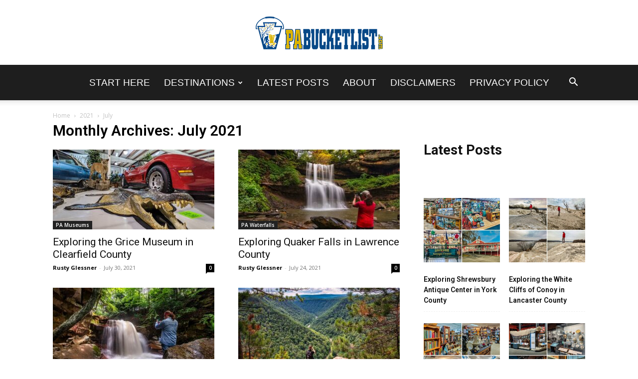

--- FILE ---
content_type: text/html; charset=UTF-8
request_url: https://pabucketlist.com/2021/07/
body_size: 19193
content:
<!doctype html >
<!--[if IE 8]>    <html class="ie8" lang="en"> <![endif]-->
<!--[if IE 9]>    <html class="ie9" lang="en"> <![endif]-->
<!--[if gt IE 8]><!--> <html lang="en"> <!--<![endif]-->
<head>
    <title>July 2021 - PA Bucket List</title>
    <meta charset="UTF-8" />
    <meta name="viewport" content="width=device-width, initial-scale=1.0">
    <link rel="pingback" href="https://pabucketlist.com/xmlrpc.php" />
    <meta name='robots' content='noindex, follow' />

	<!-- This site is optimized with the Yoast SEO Premium plugin v26.7 (Yoast SEO v26.7) - https://yoast.com/wordpress/plugins/seo/ -->
	<meta property="og:locale" content="en_US" />
	<meta property="og:type" content="website" />
	<meta property="og:title" content="July 2021" />
	<meta property="og:url" content="https://pabucketlist.com/2021/07/" />
	<meta property="og:site_name" content="PA Bucket List" />
	<script type="application/ld+json" class="yoast-schema-graph">{"@context":"https://schema.org","@graph":[{"@type":"CollectionPage","@id":"https://pabucketlist.com/2021/07/","url":"https://pabucketlist.com/2021/07/","name":"July 2021 - PA Bucket List","isPartOf":{"@id":"https://pabucketlist.com/#website"},"primaryImageOfPage":{"@id":"https://pabucketlist.com/2021/07/#primaryimage"},"image":{"@id":"https://pabucketlist.com/2021/07/#primaryimage"},"thumbnailUrl":"https://pabucketlist.com/wp-content/uploads/2021/07/Grice-Museum-Clearfield-County-PA-Corvette-Alligator.jpg","breadcrumb":{"@id":"https://pabucketlist.com/2021/07/#breadcrumb"},"inLanguage":"en"},{"@type":"ImageObject","inLanguage":"en","@id":"https://pabucketlist.com/2021/07/#primaryimage","url":"https://pabucketlist.com/wp-content/uploads/2021/07/Grice-Museum-Clearfield-County-PA-Corvette-Alligator.jpg","contentUrl":"https://pabucketlist.com/wp-content/uploads/2021/07/Grice-Museum-Clearfield-County-PA-Corvette-Alligator.jpg","width":800,"height":450,"caption":"The best things to see and do at the Grice Museum in Clearfield Pennsylvania."},{"@type":"BreadcrumbList","@id":"https://pabucketlist.com/2021/07/#breadcrumb","itemListElement":[{"@type":"ListItem","position":1,"name":"Home","item":"https://pabucketlist.com/"},{"@type":"ListItem","position":2,"name":"Archives for July 2021"}]},{"@type":"WebSite","@id":"https://pabucketlist.com/#website","url":"https://pabucketlist.com/","name":"PA Bucket List","description":"PAs Best Travel Blog!","potentialAction":[{"@type":"SearchAction","target":{"@type":"EntryPoint","urlTemplate":"https://pabucketlist.com/?s={search_term_string}"},"query-input":{"@type":"PropertyValueSpecification","valueRequired":true,"valueName":"search_term_string"}}],"inLanguage":"en"}]}</script>
	<!-- / Yoast SEO Premium plugin. -->


<link rel='dns-prefetch' href='//scripts.mediavine.com' />
<link rel='dns-prefetch' href='//fonts.googleapis.com' />
<link rel="alternate" type="application/rss+xml" title="PA Bucket List &raquo; Feed" href="https://pabucketlist.com/feed/" />
<link rel="alternate" type="application/rss+xml" title="PA Bucket List &raquo; Comments Feed" href="https://pabucketlist.com/comments/feed/" />
<style id='wp-img-auto-sizes-contain-inline-css' type='text/css'>
img:is([sizes=auto i],[sizes^="auto," i]){contain-intrinsic-size:3000px 1500px}
/*# sourceURL=wp-img-auto-sizes-contain-inline-css */
</style>
<style id='wp-emoji-styles-inline-css' type='text/css'>

	img.wp-smiley, img.emoji {
		display: inline !important;
		border: none !important;
		box-shadow: none !important;
		height: 1em !important;
		width: 1em !important;
		margin: 0 0.07em !important;
		vertical-align: -0.1em !important;
		background: none !important;
		padding: 0 !important;
	}
/*# sourceURL=wp-emoji-styles-inline-css */
</style>
<style id='classic-theme-styles-inline-css' type='text/css'>
/*! This file is auto-generated */
.wp-block-button__link{color:#fff;background-color:#32373c;border-radius:9999px;box-shadow:none;text-decoration:none;padding:calc(.667em + 2px) calc(1.333em + 2px);font-size:1.125em}.wp-block-file__button{background:#32373c;color:#fff;text-decoration:none}
/*# sourceURL=/wp-includes/css/classic-themes.min.css */
</style>
<link rel='stylesheet' id='td-plugin-multi-purpose-css' href='https://pabucketlist.com/wp-content/plugins/td-composer/td-multi-purpose/style.css?ver=9c5a7338c90cbd82cb580e34cffb127f' type='text/css' media='all' />
<link rel='stylesheet' id='google-fonts-style-css' href='https://fonts.googleapis.com/css?family=Sue+Ellen+Francisco%3A400%7CDroid+Serif%3A400%7COpen+Sans%3A400%2C600%2C700%7CRoboto%3A400%2C600%2C700&#038;display=swap&#038;ver=12.7.4' type='text/css' media='all' />
<link rel='stylesheet' id='td-theme-css' href='https://pabucketlist.com/wp-content/themes/Newspaper/style.css?ver=12.7.4' type='text/css' media='all' />
<style id='td-theme-inline-css' type='text/css'>@media (max-width:767px){.td-header-desktop-wrap{display:none}}@media (min-width:767px){.td-header-mobile-wrap{display:none}}</style>
<link rel='stylesheet' id='td-legacy-framework-front-style-css' href='https://pabucketlist.com/wp-content/plugins/td-composer/legacy/Newspaper/assets/css/td_legacy_main.css?ver=9c5a7338c90cbd82cb580e34cffb127f' type='text/css' media='all' />
<link rel='stylesheet' id='td-standard-pack-framework-front-style-css' href='https://pabucketlist.com/wp-content/plugins/td-standard-pack/Newspaper/assets/css/td_standard_pack_main.css?ver=1314111a2e147bac488ccdd97e4704ff' type='text/css' media='all' />
<link rel='stylesheet' id='td-theme-demo-style-css' href='https://pabucketlist.com/wp-content/plugins/td-composer/legacy/Newspaper/includes/demos/travel/demo_style.css?ver=12.7.4' type='text/css' media='all' />
<link rel='stylesheet' id='tdb_style_cloud_templates_front-css' href='https://pabucketlist.com/wp-content/plugins/td-cloud-library/assets/css/tdb_main.css?ver=496e217dc78570a2932146e73f7c4a14' type='text/css' media='all' />
<script type="text/javascript" async="async" fetchpriority="high" data-noptimize="1" data-cfasync="false" src="https://scripts.mediavine.com/tags/pa-bucket-list.js?ver=6.9" id="mv-script-wrapper-js"></script>
<script type="text/javascript" src="https://pabucketlist.com/wp-includes/js/jquery/jquery.min.js?ver=3.7.1" id="jquery-core-js"></script>
<script type="text/javascript" src="https://pabucketlist.com/wp-includes/js/jquery/jquery-migrate.min.js?ver=3.4.1" id="jquery-migrate-js"></script>
<link rel="https://api.w.org/" href="https://pabucketlist.com/wp-json/" /><link rel="EditURI" type="application/rsd+xml" title="RSD" href="https://pabucketlist.com/xmlrpc.php?rsd" />
<meta name="generator" content="WordPress 6.9" />
    <script>
        window.tdb_global_vars = {"wpRestUrl":"https:\/\/pabucketlist.com\/wp-json\/","permalinkStructure":"\/%postname%\/"};
        window.tdb_p_autoload_vars = {"isAjax":false,"isAdminBarShowing":false};
    </script>
    
    <style id="tdb-global-colors">:root{--accent-color:#fff}</style>

    
	
<!-- JS generated by theme -->

<script type="text/javascript" id="td-generated-header-js">
    
    

	    var tdBlocksArray = []; //here we store all the items for the current page

	    // td_block class - each ajax block uses a object of this class for requests
	    function tdBlock() {
		    this.id = '';
		    this.block_type = 1; //block type id (1-234 etc)
		    this.atts = '';
		    this.td_column_number = '';
		    this.td_current_page = 1; //
		    this.post_count = 0; //from wp
		    this.found_posts = 0; //from wp
		    this.max_num_pages = 0; //from wp
		    this.td_filter_value = ''; //current live filter value
		    this.is_ajax_running = false;
		    this.td_user_action = ''; // load more or infinite loader (used by the animation)
		    this.header_color = '';
		    this.ajax_pagination_infinite_stop = ''; //show load more at page x
	    }

        // td_js_generator - mini detector
        ( function () {
            var htmlTag = document.getElementsByTagName("html")[0];

	        if ( navigator.userAgent.indexOf("MSIE 10.0") > -1 ) {
                htmlTag.className += ' ie10';
            }

            if ( !!navigator.userAgent.match(/Trident.*rv\:11\./) ) {
                htmlTag.className += ' ie11';
            }

	        if ( navigator.userAgent.indexOf("Edge") > -1 ) {
                htmlTag.className += ' ieEdge';
            }

            if ( /(iPad|iPhone|iPod)/g.test(navigator.userAgent) ) {
                htmlTag.className += ' td-md-is-ios';
            }

            var user_agent = navigator.userAgent.toLowerCase();
            if ( user_agent.indexOf("android") > -1 ) {
                htmlTag.className += ' td-md-is-android';
            }

            if ( -1 !== navigator.userAgent.indexOf('Mac OS X')  ) {
                htmlTag.className += ' td-md-is-os-x';
            }

            if ( /chrom(e|ium)/.test(navigator.userAgent.toLowerCase()) ) {
               htmlTag.className += ' td-md-is-chrome';
            }

            if ( -1 !== navigator.userAgent.indexOf('Firefox') ) {
                htmlTag.className += ' td-md-is-firefox';
            }

            if ( -1 !== navigator.userAgent.indexOf('Safari') && -1 === navigator.userAgent.indexOf('Chrome') ) {
                htmlTag.className += ' td-md-is-safari';
            }

            if( -1 !== navigator.userAgent.indexOf('IEMobile') ){
                htmlTag.className += ' td-md-is-iemobile';
            }

        })();

        var tdLocalCache = {};

        ( function () {
            "use strict";

            tdLocalCache = {
                data: {},
                remove: function (resource_id) {
                    delete tdLocalCache.data[resource_id];
                },
                exist: function (resource_id) {
                    return tdLocalCache.data.hasOwnProperty(resource_id) && tdLocalCache.data[resource_id] !== null;
                },
                get: function (resource_id) {
                    return tdLocalCache.data[resource_id];
                },
                set: function (resource_id, cachedData) {
                    tdLocalCache.remove(resource_id);
                    tdLocalCache.data[resource_id] = cachedData;
                }
            };
        })();

    
    
var td_viewport_interval_list=[{"limitBottom":767,"sidebarWidth":228},{"limitBottom":1018,"sidebarWidth":300},{"limitBottom":1140,"sidebarWidth":324}];
var tds_general_modal_image="yes";
var tdc_is_installed="yes";
var tdc_domain_active=false;
var td_ajax_url="https:\/\/pabucketlist.com\/wp-admin\/admin-ajax.php?td_theme_name=Newspaper&v=12.7.4";
var td_get_template_directory_uri="https:\/\/pabucketlist.com\/wp-content\/plugins\/td-composer\/legacy\/common";
var tds_snap_menu="snap";
var tds_logo_on_sticky="";
var tds_header_style="10";
var td_please_wait="Please wait...";
var td_email_user_pass_incorrect="User or password incorrect!";
var td_email_user_incorrect="Email or username incorrect!";
var td_email_incorrect="Email incorrect!";
var td_user_incorrect="Username incorrect!";
var td_email_user_empty="Email or username empty!";
var td_pass_empty="Pass empty!";
var td_pass_pattern_incorrect="Invalid Pass Pattern!";
var td_retype_pass_incorrect="Retyped Pass incorrect!";
var tds_more_articles_on_post_enable="";
var tds_more_articles_on_post_time_to_wait="";
var tds_more_articles_on_post_pages_distance_from_top=0;
var tds_captcha="";
var tds_theme_color_site_wide="#1aa4ce";
var tds_smart_sidebar="";
var tdThemeName="Newspaper";
var tdThemeNameWl="Newspaper";
var td_magnific_popup_translation_tPrev="Previous (Left arrow key)";
var td_magnific_popup_translation_tNext="Next (Right arrow key)";
var td_magnific_popup_translation_tCounter="%curr% of %total%";
var td_magnific_popup_translation_ajax_tError="The content from %url% could not be loaded.";
var td_magnific_popup_translation_image_tError="The image #%curr% could not be loaded.";
var tdBlockNonce="243047b971";
var tdMobileMenu="enabled";
var tdMobileSearch="enabled";
var tdDateNamesI18n={"month_names":["January","February","March","April","May","June","July","August","September","October","November","December"],"month_names_short":["Jan","Feb","Mar","Apr","May","Jun","Jul","Aug","Sep","Oct","Nov","Dec"],"day_names":["Sunday","Monday","Tuesday","Wednesday","Thursday","Friday","Saturday"],"day_names_short":["Sun","Mon","Tue","Wed","Thu","Fri","Sat"]};
var tdb_modal_confirm="Save";
var tdb_modal_cancel="Cancel";
var tdb_modal_confirm_alt="Yes";
var tdb_modal_cancel_alt="No";
var td_deploy_mode="deploy";
var td_ad_background_click_link="";
var td_ad_background_click_target="";
</script>


<!-- Header style compiled by theme -->

<style>ul.sf-menu>.menu-item>a{font-family:Trebuchet,Tahoma,Arial,sans-serif;font-size:19px;line-height:71px;font-weight:normal}.td-page-title,.td-category-title-holder .td-page-title{font-weight:600}:root{--td_theme_color:#1aa4ce;--td_slider_text:rgba(26,164,206,0.7);--td_header_color:#ffffff;--td_text_header_color:#1aa4ce;--td_mobile_gradient_one_mob:rgba(0,0,0,0.7);--td_mobile_gradient_two_mob:rgba(26,164,206,0.4);--td_mobile_text_active_color:#eeee22;--td_page_title_color:#000000;--td_page_content_color:#000000}.td-header-style-12 .td-header-menu-wrap-full,.td-header-style-12 .td-affix,.td-grid-style-1.td-hover-1 .td-big-grid-post:hover .td-post-category,.td-grid-style-5.td-hover-1 .td-big-grid-post:hover .td-post-category,.td_category_template_3 .td-current-sub-category,.td_category_template_8 .td-category-header .td-category a.td-current-sub-category,.td_category_template_4 .td-category-siblings .td-category a:hover,.td_block_big_grid_9.td-grid-style-1 .td-post-category,.td_block_big_grid_9.td-grid-style-5 .td-post-category,.td-grid-style-6.td-hover-1 .td-module-thumb:after,.tdm-menu-active-style5 .td-header-menu-wrap .sf-menu>.current-menu-item>a,.tdm-menu-active-style5 .td-header-menu-wrap .sf-menu>.current-menu-ancestor>a,.tdm-menu-active-style5 .td-header-menu-wrap .sf-menu>.current-category-ancestor>a,.tdm-menu-active-style5 .td-header-menu-wrap .sf-menu>li>a:hover,.tdm-menu-active-style5 .td-header-menu-wrap .sf-menu>.sfHover>a{background-color:#1aa4ce}.td_mega_menu_sub_cats .cur-sub-cat,.td-mega-span h3 a:hover,.td_mod_mega_menu:hover .entry-title a,.header-search-wrap .result-msg a:hover,.td-header-top-menu .td-drop-down-search .td_module_wrap:hover .entry-title a,.td-header-top-menu .td-icon-search:hover,.td-header-wrap .result-msg a:hover,.top-header-menu li a:hover,.top-header-menu .current-menu-item>a,.top-header-menu .current-menu-ancestor>a,.top-header-menu .current-category-ancestor>a,.td-social-icon-wrap>a:hover,.td-header-sp-top-widget .td-social-icon-wrap a:hover,.td_mod_related_posts:hover h3>a,.td-post-template-11 .td-related-title .td-related-left:hover,.td-post-template-11 .td-related-title .td-related-right:hover,.td-post-template-11 .td-related-title .td-cur-simple-item,.td-post-template-11 .td_block_related_posts .td-next-prev-wrap a:hover,.td-category-header .td-pulldown-category-filter-link:hover,.td-category-siblings .td-subcat-dropdown a:hover,.td-category-siblings .td-subcat-dropdown a.td-current-sub-category,.footer-text-wrap .footer-email-wrap a,.footer-social-wrap a:hover,.td_module_17 .td-read-more a:hover,.td_module_18 .td-read-more a:hover,.td_module_19 .td-post-author-name a:hover,.td-pulldown-syle-2 .td-subcat-dropdown:hover .td-subcat-more span,.td-pulldown-syle-2 .td-subcat-dropdown:hover .td-subcat-more i,.td-pulldown-syle-3 .td-subcat-dropdown:hover .td-subcat-more span,.td-pulldown-syle-3 .td-subcat-dropdown:hover .td-subcat-more i,.tdm-menu-active-style3 .tdm-header.td-header-wrap .sf-menu>.current-category-ancestor>a,.tdm-menu-active-style3 .tdm-header.td-header-wrap .sf-menu>.current-menu-ancestor>a,.tdm-menu-active-style3 .tdm-header.td-header-wrap .sf-menu>.current-menu-item>a,.tdm-menu-active-style3 .tdm-header.td-header-wrap .sf-menu>.sfHover>a,.tdm-menu-active-style3 .tdm-header.td-header-wrap .sf-menu>li>a:hover{color:#1aa4ce}.td-mega-menu-page .wpb_content_element ul li a:hover,.td-theme-wrap .td-aj-search-results .td_module_wrap:hover .entry-title a,.td-theme-wrap .header-search-wrap .result-msg a:hover{color:#1aa4ce!important}.td_category_template_8 .td-category-header .td-category a.td-current-sub-category,.td_category_template_4 .td-category-siblings .td-category a:hover,.tdm-menu-active-style4 .tdm-header .sf-menu>.current-menu-item>a,.tdm-menu-active-style4 .tdm-header .sf-menu>.current-menu-ancestor>a,.tdm-menu-active-style4 .tdm-header .sf-menu>.current-category-ancestor>a,.tdm-menu-active-style4 .tdm-header .sf-menu>li>a:hover,.tdm-menu-active-style4 .tdm-header .sf-menu>.sfHover>a{border-color:#1aa4ce}.td-header-wrap .td-header-menu-wrap-full,.td-header-menu-wrap.td-affix,.td-header-style-3 .td-header-main-menu,.td-header-style-3 .td-affix .td-header-main-menu,.td-header-style-4 .td-header-main-menu,.td-header-style-4 .td-affix .td-header-main-menu,.td-header-style-8 .td-header-menu-wrap.td-affix,.td-header-style-8 .td-header-top-menu-full{background-color:#1e1e1e}.td-boxed-layout .td-header-style-3 .td-header-menu-wrap,.td-boxed-layout .td-header-style-4 .td-header-menu-wrap,.td-header-style-3 .td_stretch_content .td-header-menu-wrap,.td-header-style-4 .td_stretch_content .td-header-menu-wrap{background-color:#1e1e1e!important}@media (min-width:1019px){.td-header-style-1 .td-header-sp-recs,.td-header-style-1 .td-header-sp-logo{margin-bottom:28px}}@media (min-width:768px) and (max-width:1018px){.td-header-style-1 .td-header-sp-recs,.td-header-style-1 .td-header-sp-logo{margin-bottom:14px}}.td-header-style-7 .td-header-top-menu{border-bottom:none}.td-header-wrap .td-header-menu-wrap .sf-menu>li>a,.td-header-wrap .td-header-menu-social .td-social-icon-wrap a,.td-header-style-4 .td-header-menu-social .td-social-icon-wrap i,.td-header-style-5 .td-header-menu-social .td-social-icon-wrap i,.td-header-style-6 .td-header-menu-social .td-social-icon-wrap i,.td-header-style-12 .td-header-menu-social .td-social-icon-wrap i,.td-header-wrap .header-search-wrap #td-header-search-button .td-icon-search{color:#ffffff}.td-header-wrap .td-header-menu-social+.td-search-wrapper #td-header-search-button:before{background-color:#ffffff}ul.sf-menu>.td-menu-item>a,.td-theme-wrap .td-header-menu-social{font-family:Trebuchet,Tahoma,Arial,sans-serif;font-size:19px;line-height:71px;font-weight:normal}.td-footer-wrapper,.td-footer-wrapper .td_block_template_7 .td-block-title>*,.td-footer-wrapper .td_block_template_17 .td-block-title,.td-footer-wrapper .td-block-title-wrap .td-wrapper-pulldown-filter{background-color:#154454}.td-footer-wrapper .block-title>span,.td-footer-wrapper .block-title>a,.td-footer-wrapper .widgettitle,.td-theme-wrap .td-footer-wrapper .td-container .td-block-title>*,.td-theme-wrap .td-footer-wrapper .td_block_template_6 .td-block-title:before{color:#ffffff}.td-footer-wrapper::before{background-position:center center}.td-footer-wrapper::before{opacity:.3}.td-post-content,.td-post-content p{color:#000000}.block-title>span,.block-title>a,.widgettitle,body .td-trending-now-title,.wpb_tabs li a,.vc_tta-container .vc_tta-color-grey.vc_tta-tabs-position-top.vc_tta-style-classic .vc_tta-tabs-container .vc_tta-tab>a,.td-theme-wrap .td-related-title a,.woocommerce div.product .woocommerce-tabs ul.tabs li a,.woocommerce .product .products h2:not(.woocommerce-loop-product__title),.td-theme-wrap .td-block-title{font-family:"Sue Ellen Francisco";font-size:23px;line-height:26px;font-weight:bold;text-transform:uppercase}.td-theme-wrap .td-subcat-filter,.td-theme-wrap .td-subcat-filter .td-subcat-dropdown,.td-theme-wrap .td-block-title-wrap .td-wrapper-pulldown-filter .td-pulldown-filter-display-option,.td-theme-wrap .td-pulldown-category{line-height:26px}.td_block_template_1 .block-title>*{padding-bottom:0;padding-top:0}.td-post-content p,.td-post-content{font-family:"Droid Serif";font-size:17px;line-height:32px}.post blockquote p,.page blockquote p,.td-post-text-content blockquote p{font-family:"Sue Ellen Francisco";font-style:normal}.td-post-content li{font-size:17px;line-height:32px}.tdm-menu-active-style2 .tdm-header ul.sf-menu>.td-menu-item,.tdm-menu-active-style4 .tdm-header ul.sf-menu>.td-menu-item,.tdm-header .tdm-header-menu-btns,.tdm-header-style-1 .td-main-menu-logo a,.tdm-header-style-2 .td-main-menu-logo a,.tdm-header-style-3 .td-main-menu-logo a{line-height:71px}.tdm-header-style-1 .td-main-menu-logo,.tdm-header-style-2 .td-main-menu-logo,.tdm-header-style-3 .td-main-menu-logo{height:71px}@media (min-width:768px){.td-header-style-4 .td-main-menu-logo img,.td-header-style-5 .td-main-menu-logo img,.td-header-style-6 .td-main-menu-logo img,.td-header-style-7 .td-header-sp-logo img,.td-header-style-12 .td-main-menu-logo img{max-height:71px}.td-header-style-4 .td-main-menu-logo,.td-header-style-5 .td-main-menu-logo,.td-header-style-6 .td-main-menu-logo,.td-header-style-7 .td-header-sp-logo,.td-header-style-12 .td-main-menu-logo{height:71px}.td-header-style-4 .td-main-menu-logo a,.td-header-style-5 .td-main-menu-logo a,.td-header-style-6 .td-main-menu-logo a,.td-header-style-7 .td-header-sp-logo a,.td-header-style-7 .td-header-sp-logo img,.td-header-style-12 .td-main-menu-logo a,.td-header-style-12 .td-header-menu-wrap .sf-menu>li>a{line-height:71px}.td-header-style-7 .sf-menu,.td-header-style-7 .td-header-menu-social{margin-top:0}.td-header-style-7 #td-top-search{top:0;bottom:0}.td-header-wrap .header-search-wrap #td-header-search-button .td-icon-search{line-height:71px}.tdm-header-style-1 .td-main-menu-logo img,.tdm-header-style-2 .td-main-menu-logo img,.tdm-header-style-3 .td-main-menu-logo img{max-height:71px}}ul.sf-menu>.menu-item>a{font-family:Trebuchet,Tahoma,Arial,sans-serif;font-size:19px;line-height:71px;font-weight:normal}.td-page-title,.td-category-title-holder .td-page-title{font-weight:600}:root{--td_theme_color:#1aa4ce;--td_slider_text:rgba(26,164,206,0.7);--td_header_color:#ffffff;--td_text_header_color:#1aa4ce;--td_mobile_gradient_one_mob:rgba(0,0,0,0.7);--td_mobile_gradient_two_mob:rgba(26,164,206,0.4);--td_mobile_text_active_color:#eeee22;--td_page_title_color:#000000;--td_page_content_color:#000000}.td-header-style-12 .td-header-menu-wrap-full,.td-header-style-12 .td-affix,.td-grid-style-1.td-hover-1 .td-big-grid-post:hover .td-post-category,.td-grid-style-5.td-hover-1 .td-big-grid-post:hover .td-post-category,.td_category_template_3 .td-current-sub-category,.td_category_template_8 .td-category-header .td-category a.td-current-sub-category,.td_category_template_4 .td-category-siblings .td-category a:hover,.td_block_big_grid_9.td-grid-style-1 .td-post-category,.td_block_big_grid_9.td-grid-style-5 .td-post-category,.td-grid-style-6.td-hover-1 .td-module-thumb:after,.tdm-menu-active-style5 .td-header-menu-wrap .sf-menu>.current-menu-item>a,.tdm-menu-active-style5 .td-header-menu-wrap .sf-menu>.current-menu-ancestor>a,.tdm-menu-active-style5 .td-header-menu-wrap .sf-menu>.current-category-ancestor>a,.tdm-menu-active-style5 .td-header-menu-wrap .sf-menu>li>a:hover,.tdm-menu-active-style5 .td-header-menu-wrap .sf-menu>.sfHover>a{background-color:#1aa4ce}.td_mega_menu_sub_cats .cur-sub-cat,.td-mega-span h3 a:hover,.td_mod_mega_menu:hover .entry-title a,.header-search-wrap .result-msg a:hover,.td-header-top-menu .td-drop-down-search .td_module_wrap:hover .entry-title a,.td-header-top-menu .td-icon-search:hover,.td-header-wrap .result-msg a:hover,.top-header-menu li a:hover,.top-header-menu .current-menu-item>a,.top-header-menu .current-menu-ancestor>a,.top-header-menu .current-category-ancestor>a,.td-social-icon-wrap>a:hover,.td-header-sp-top-widget .td-social-icon-wrap a:hover,.td_mod_related_posts:hover h3>a,.td-post-template-11 .td-related-title .td-related-left:hover,.td-post-template-11 .td-related-title .td-related-right:hover,.td-post-template-11 .td-related-title .td-cur-simple-item,.td-post-template-11 .td_block_related_posts .td-next-prev-wrap a:hover,.td-category-header .td-pulldown-category-filter-link:hover,.td-category-siblings .td-subcat-dropdown a:hover,.td-category-siblings .td-subcat-dropdown a.td-current-sub-category,.footer-text-wrap .footer-email-wrap a,.footer-social-wrap a:hover,.td_module_17 .td-read-more a:hover,.td_module_18 .td-read-more a:hover,.td_module_19 .td-post-author-name a:hover,.td-pulldown-syle-2 .td-subcat-dropdown:hover .td-subcat-more span,.td-pulldown-syle-2 .td-subcat-dropdown:hover .td-subcat-more i,.td-pulldown-syle-3 .td-subcat-dropdown:hover .td-subcat-more span,.td-pulldown-syle-3 .td-subcat-dropdown:hover .td-subcat-more i,.tdm-menu-active-style3 .tdm-header.td-header-wrap .sf-menu>.current-category-ancestor>a,.tdm-menu-active-style3 .tdm-header.td-header-wrap .sf-menu>.current-menu-ancestor>a,.tdm-menu-active-style3 .tdm-header.td-header-wrap .sf-menu>.current-menu-item>a,.tdm-menu-active-style3 .tdm-header.td-header-wrap .sf-menu>.sfHover>a,.tdm-menu-active-style3 .tdm-header.td-header-wrap .sf-menu>li>a:hover{color:#1aa4ce}.td-mega-menu-page .wpb_content_element ul li a:hover,.td-theme-wrap .td-aj-search-results .td_module_wrap:hover .entry-title a,.td-theme-wrap .header-search-wrap .result-msg a:hover{color:#1aa4ce!important}.td_category_template_8 .td-category-header .td-category a.td-current-sub-category,.td_category_template_4 .td-category-siblings .td-category a:hover,.tdm-menu-active-style4 .tdm-header .sf-menu>.current-menu-item>a,.tdm-menu-active-style4 .tdm-header .sf-menu>.current-menu-ancestor>a,.tdm-menu-active-style4 .tdm-header .sf-menu>.current-category-ancestor>a,.tdm-menu-active-style4 .tdm-header .sf-menu>li>a:hover,.tdm-menu-active-style4 .tdm-header .sf-menu>.sfHover>a{border-color:#1aa4ce}.td-header-wrap .td-header-menu-wrap-full,.td-header-menu-wrap.td-affix,.td-header-style-3 .td-header-main-menu,.td-header-style-3 .td-affix .td-header-main-menu,.td-header-style-4 .td-header-main-menu,.td-header-style-4 .td-affix .td-header-main-menu,.td-header-style-8 .td-header-menu-wrap.td-affix,.td-header-style-8 .td-header-top-menu-full{background-color:#1e1e1e}.td-boxed-layout .td-header-style-3 .td-header-menu-wrap,.td-boxed-layout .td-header-style-4 .td-header-menu-wrap,.td-header-style-3 .td_stretch_content .td-header-menu-wrap,.td-header-style-4 .td_stretch_content .td-header-menu-wrap{background-color:#1e1e1e!important}@media (min-width:1019px){.td-header-style-1 .td-header-sp-recs,.td-header-style-1 .td-header-sp-logo{margin-bottom:28px}}@media (min-width:768px) and (max-width:1018px){.td-header-style-1 .td-header-sp-recs,.td-header-style-1 .td-header-sp-logo{margin-bottom:14px}}.td-header-style-7 .td-header-top-menu{border-bottom:none}.td-header-wrap .td-header-menu-wrap .sf-menu>li>a,.td-header-wrap .td-header-menu-social .td-social-icon-wrap a,.td-header-style-4 .td-header-menu-social .td-social-icon-wrap i,.td-header-style-5 .td-header-menu-social .td-social-icon-wrap i,.td-header-style-6 .td-header-menu-social .td-social-icon-wrap i,.td-header-style-12 .td-header-menu-social .td-social-icon-wrap i,.td-header-wrap .header-search-wrap #td-header-search-button .td-icon-search{color:#ffffff}.td-header-wrap .td-header-menu-social+.td-search-wrapper #td-header-search-button:before{background-color:#ffffff}ul.sf-menu>.td-menu-item>a,.td-theme-wrap .td-header-menu-social{font-family:Trebuchet,Tahoma,Arial,sans-serif;font-size:19px;line-height:71px;font-weight:normal}.td-footer-wrapper,.td-footer-wrapper .td_block_template_7 .td-block-title>*,.td-footer-wrapper .td_block_template_17 .td-block-title,.td-footer-wrapper .td-block-title-wrap .td-wrapper-pulldown-filter{background-color:#154454}.td-footer-wrapper .block-title>span,.td-footer-wrapper .block-title>a,.td-footer-wrapper .widgettitle,.td-theme-wrap .td-footer-wrapper .td-container .td-block-title>*,.td-theme-wrap .td-footer-wrapper .td_block_template_6 .td-block-title:before{color:#ffffff}.td-footer-wrapper::before{background-position:center center}.td-footer-wrapper::before{opacity:.3}.td-post-content,.td-post-content p{color:#000000}.block-title>span,.block-title>a,.widgettitle,body .td-trending-now-title,.wpb_tabs li a,.vc_tta-container .vc_tta-color-grey.vc_tta-tabs-position-top.vc_tta-style-classic .vc_tta-tabs-container .vc_tta-tab>a,.td-theme-wrap .td-related-title a,.woocommerce div.product .woocommerce-tabs ul.tabs li a,.woocommerce .product .products h2:not(.woocommerce-loop-product__title),.td-theme-wrap .td-block-title{font-family:"Sue Ellen Francisco";font-size:23px;line-height:26px;font-weight:bold;text-transform:uppercase}.td-theme-wrap .td-subcat-filter,.td-theme-wrap .td-subcat-filter .td-subcat-dropdown,.td-theme-wrap .td-block-title-wrap .td-wrapper-pulldown-filter .td-pulldown-filter-display-option,.td-theme-wrap .td-pulldown-category{line-height:26px}.td_block_template_1 .block-title>*{padding-bottom:0;padding-top:0}.td-post-content p,.td-post-content{font-family:"Droid Serif";font-size:17px;line-height:32px}.post blockquote p,.page blockquote p,.td-post-text-content blockquote p{font-family:"Sue Ellen Francisco";font-style:normal}.td-post-content li{font-size:17px;line-height:32px}.tdm-menu-active-style2 .tdm-header ul.sf-menu>.td-menu-item,.tdm-menu-active-style4 .tdm-header ul.sf-menu>.td-menu-item,.tdm-header .tdm-header-menu-btns,.tdm-header-style-1 .td-main-menu-logo a,.tdm-header-style-2 .td-main-menu-logo a,.tdm-header-style-3 .td-main-menu-logo a{line-height:71px}.tdm-header-style-1 .td-main-menu-logo,.tdm-header-style-2 .td-main-menu-logo,.tdm-header-style-3 .td-main-menu-logo{height:71px}@media (min-width:768px){.td-header-style-4 .td-main-menu-logo img,.td-header-style-5 .td-main-menu-logo img,.td-header-style-6 .td-main-menu-logo img,.td-header-style-7 .td-header-sp-logo img,.td-header-style-12 .td-main-menu-logo img{max-height:71px}.td-header-style-4 .td-main-menu-logo,.td-header-style-5 .td-main-menu-logo,.td-header-style-6 .td-main-menu-logo,.td-header-style-7 .td-header-sp-logo,.td-header-style-12 .td-main-menu-logo{height:71px}.td-header-style-4 .td-main-menu-logo a,.td-header-style-5 .td-main-menu-logo a,.td-header-style-6 .td-main-menu-logo a,.td-header-style-7 .td-header-sp-logo a,.td-header-style-7 .td-header-sp-logo img,.td-header-style-12 .td-main-menu-logo a,.td-header-style-12 .td-header-menu-wrap .sf-menu>li>a{line-height:71px}.td-header-style-7 .sf-menu,.td-header-style-7 .td-header-menu-social{margin-top:0}.td-header-style-7 #td-top-search{top:0;bottom:0}.td-header-wrap .header-search-wrap #td-header-search-button .td-icon-search{line-height:71px}.tdm-header-style-1 .td-main-menu-logo img,.tdm-header-style-2 .td-main-menu-logo img,.tdm-header-style-3 .td-main-menu-logo img{max-height:71px}}//	.td-travel .td_block_template_1 .td-related-title .td-cur-simple-item{//	color:#1aa4ce;//}</style>

<!-- Global site tag (gtag.js) - Google Analytics -->
<script async src="https://www.googletagmanager.com/gtag/js?id=UA-135930280-1"></script>
<script>
  window.dataLayer = window.dataLayer || [];
  function gtag(){dataLayer.push(arguments);}
  gtag('js', new Date());

  gtag('config', 'UA-135930280-1');
</script>




<script type="application/ld+json">
    {
        "@context": "https://schema.org",
        "@type": "BreadcrumbList",
        "itemListElement": [
            {
                "@type": "ListItem",
                "position": 1,
                "item": {
                    "@type": "WebSite",
                    "@id": "https://pabucketlist.com/",
                    "name": "Home"
                }
            },
            {
                "@type": "ListItem",
                "position": 2,
                    "item": {
                    "@type": "WebPage",
                    "@id": "https://pabucketlist.com/2021/",
                    "name": "2021"
                }
            }
            ,{
                "@type": "ListItem",
                "position": 3,
                    "item": {
                    "@type": "WebPage",
                    "@id": "https://pabucketlist.com/2021/07/",
                    "name": "July"                                
                }
            }    
        ]
    }
</script>
<link rel="icon" href="https://pabucketlist.com/wp-content/uploads/2019/02/cropped-PABucketlist-Profile-Pic-960x960-32x32.jpg" sizes="32x32" />
<link rel="icon" href="https://pabucketlist.com/wp-content/uploads/2019/02/cropped-PABucketlist-Profile-Pic-960x960-192x192.jpg" sizes="192x192" />
<link rel="apple-touch-icon" href="https://pabucketlist.com/wp-content/uploads/2019/02/cropped-PABucketlist-Profile-Pic-960x960-180x180.jpg" />
<meta name="msapplication-TileImage" content="https://pabucketlist.com/wp-content/uploads/2019/02/cropped-PABucketlist-Profile-Pic-960x960-270x270.jpg" />

<!-- Button style compiled by theme -->

<style>.tdm-btn-style1{background-color:#1aa4ce}.tdm-btn-style2:before{border-color:#1aa4ce}.tdm-btn-style2{color:#1aa4ce}.tdm-btn-style3{-webkit-box-shadow:0 2px 16px #1aa4ce;-moz-box-shadow:0 2px 16px #1aa4ce;box-shadow:0 2px 16px #1aa4ce}.tdm-btn-style3:hover{-webkit-box-shadow:0 4px 26px #1aa4ce;-moz-box-shadow:0 4px 26px #1aa4ce;box-shadow:0 4px 26px #1aa4ce}</style>

	<style id="tdw-css-placeholder"></style><style id='wp-block-archives-inline-css' type='text/css'>
.wp-block-archives{box-sizing:border-box}.wp-block-archives-dropdown label{display:block}
/*# sourceURL=https://pabucketlist.com/wp-includes/blocks/archives/style.min.css */
</style>
<style id='wp-block-categories-inline-css' type='text/css'>
.wp-block-categories{box-sizing:border-box}.wp-block-categories.alignleft{margin-right:2em}.wp-block-categories.alignright{margin-left:2em}.wp-block-categories.wp-block-categories-dropdown.aligncenter{text-align:center}.wp-block-categories .wp-block-categories__label{display:block;width:100%}
/*# sourceURL=https://pabucketlist.com/wp-includes/blocks/categories/style.min.css */
</style>
<style id='wp-block-heading-inline-css' type='text/css'>
h1:where(.wp-block-heading).has-background,h2:where(.wp-block-heading).has-background,h3:where(.wp-block-heading).has-background,h4:where(.wp-block-heading).has-background,h5:where(.wp-block-heading).has-background,h6:where(.wp-block-heading).has-background{padding:1.25em 2.375em}h1.has-text-align-left[style*=writing-mode]:where([style*=vertical-lr]),h1.has-text-align-right[style*=writing-mode]:where([style*=vertical-rl]),h2.has-text-align-left[style*=writing-mode]:where([style*=vertical-lr]),h2.has-text-align-right[style*=writing-mode]:where([style*=vertical-rl]),h3.has-text-align-left[style*=writing-mode]:where([style*=vertical-lr]),h3.has-text-align-right[style*=writing-mode]:where([style*=vertical-rl]),h4.has-text-align-left[style*=writing-mode]:where([style*=vertical-lr]),h4.has-text-align-right[style*=writing-mode]:where([style*=vertical-rl]),h5.has-text-align-left[style*=writing-mode]:where([style*=vertical-lr]),h5.has-text-align-right[style*=writing-mode]:where([style*=vertical-rl]),h6.has-text-align-left[style*=writing-mode]:where([style*=vertical-lr]),h6.has-text-align-right[style*=writing-mode]:where([style*=vertical-rl]){rotate:180deg}
/*# sourceURL=https://pabucketlist.com/wp-includes/blocks/heading/style.min.css */
</style>
<style id='wp-block-latest-posts-inline-css' type='text/css'>
.wp-block-latest-posts{box-sizing:border-box}.wp-block-latest-posts.alignleft{margin-right:2em}.wp-block-latest-posts.alignright{margin-left:2em}.wp-block-latest-posts.wp-block-latest-posts__list{list-style:none}.wp-block-latest-posts.wp-block-latest-posts__list li{clear:both;overflow-wrap:break-word}.wp-block-latest-posts.is-grid{display:flex;flex-wrap:wrap}.wp-block-latest-posts.is-grid li{margin:0 1.25em 1.25em 0;width:100%}@media (min-width:600px){.wp-block-latest-posts.columns-2 li{width:calc(50% - .625em)}.wp-block-latest-posts.columns-2 li:nth-child(2n){margin-right:0}.wp-block-latest-posts.columns-3 li{width:calc(33.33333% - .83333em)}.wp-block-latest-posts.columns-3 li:nth-child(3n){margin-right:0}.wp-block-latest-posts.columns-4 li{width:calc(25% - .9375em)}.wp-block-latest-posts.columns-4 li:nth-child(4n){margin-right:0}.wp-block-latest-posts.columns-5 li{width:calc(20% - 1em)}.wp-block-latest-posts.columns-5 li:nth-child(5n){margin-right:0}.wp-block-latest-posts.columns-6 li{width:calc(16.66667% - 1.04167em)}.wp-block-latest-posts.columns-6 li:nth-child(6n){margin-right:0}}:root :where(.wp-block-latest-posts.is-grid){padding:0}:root :where(.wp-block-latest-posts.wp-block-latest-posts__list){padding-left:0}.wp-block-latest-posts__post-author,.wp-block-latest-posts__post-date{display:block;font-size:.8125em}.wp-block-latest-posts__post-excerpt,.wp-block-latest-posts__post-full-content{margin-bottom:1em;margin-top:.5em}.wp-block-latest-posts__featured-image a{display:inline-block}.wp-block-latest-posts__featured-image img{height:auto;max-width:100%;width:auto}.wp-block-latest-posts__featured-image.alignleft{float:left;margin-right:1em}.wp-block-latest-posts__featured-image.alignright{float:right;margin-left:1em}.wp-block-latest-posts__featured-image.aligncenter{margin-bottom:1em;text-align:center}
/*# sourceURL=https://pabucketlist.com/wp-includes/blocks/latest-posts/style.min.css */
</style>
<style id='wp-block-columns-inline-css' type='text/css'>
.wp-block-columns{box-sizing:border-box;display:flex;flex-wrap:wrap!important}@media (min-width:782px){.wp-block-columns{flex-wrap:nowrap!important}}.wp-block-columns{align-items:normal!important}.wp-block-columns.are-vertically-aligned-top{align-items:flex-start}.wp-block-columns.are-vertically-aligned-center{align-items:center}.wp-block-columns.are-vertically-aligned-bottom{align-items:flex-end}@media (max-width:781px){.wp-block-columns:not(.is-not-stacked-on-mobile)>.wp-block-column{flex-basis:100%!important}}@media (min-width:782px){.wp-block-columns:not(.is-not-stacked-on-mobile)>.wp-block-column{flex-basis:0;flex-grow:1}.wp-block-columns:not(.is-not-stacked-on-mobile)>.wp-block-column[style*=flex-basis]{flex-grow:0}}.wp-block-columns.is-not-stacked-on-mobile{flex-wrap:nowrap!important}.wp-block-columns.is-not-stacked-on-mobile>.wp-block-column{flex-basis:0;flex-grow:1}.wp-block-columns.is-not-stacked-on-mobile>.wp-block-column[style*=flex-basis]{flex-grow:0}:where(.wp-block-columns){margin-bottom:1.75em}:where(.wp-block-columns.has-background){padding:1.25em 2.375em}.wp-block-column{flex-grow:1;min-width:0;overflow-wrap:break-word;word-break:break-word}.wp-block-column.is-vertically-aligned-top{align-self:flex-start}.wp-block-column.is-vertically-aligned-center{align-self:center}.wp-block-column.is-vertically-aligned-bottom{align-self:flex-end}.wp-block-column.is-vertically-aligned-stretch{align-self:stretch}.wp-block-column.is-vertically-aligned-bottom,.wp-block-column.is-vertically-aligned-center,.wp-block-column.is-vertically-aligned-top{width:100%}
/*# sourceURL=https://pabucketlist.com/wp-includes/blocks/columns/style.min.css */
</style>
<style id='wp-block-separator-inline-css' type='text/css'>
@charset "UTF-8";.wp-block-separator{border:none;border-top:2px solid}:root :where(.wp-block-separator.is-style-dots){height:auto;line-height:1;text-align:center}:root :where(.wp-block-separator.is-style-dots):before{color:currentColor;content:"···";font-family:serif;font-size:1.5em;letter-spacing:2em;padding-left:2em}.wp-block-separator.is-style-dots{background:none!important;border:none!important}
/*# sourceURL=https://pabucketlist.com/wp-includes/blocks/separator/style.min.css */
</style>
<style id='wp-block-social-links-inline-css' type='text/css'>
.wp-block-social-links{background:none;box-sizing:border-box;margin-left:0;padding-left:0;padding-right:0;text-indent:0}.wp-block-social-links .wp-social-link a,.wp-block-social-links .wp-social-link a:hover{border-bottom:0;box-shadow:none;text-decoration:none}.wp-block-social-links .wp-social-link svg{height:1em;width:1em}.wp-block-social-links .wp-social-link span:not(.screen-reader-text){font-size:.65em;margin-left:.5em;margin-right:.5em}.wp-block-social-links.has-small-icon-size{font-size:16px}.wp-block-social-links,.wp-block-social-links.has-normal-icon-size{font-size:24px}.wp-block-social-links.has-large-icon-size{font-size:36px}.wp-block-social-links.has-huge-icon-size{font-size:48px}.wp-block-social-links.aligncenter{display:flex;justify-content:center}.wp-block-social-links.alignright{justify-content:flex-end}.wp-block-social-link{border-radius:9999px;display:block}@media not (prefers-reduced-motion){.wp-block-social-link{transition:transform .1s ease}}.wp-block-social-link{height:auto}.wp-block-social-link a{align-items:center;display:flex;line-height:0}.wp-block-social-link:hover{transform:scale(1.1)}.wp-block-social-links .wp-block-social-link.wp-social-link{display:inline-block;margin:0;padding:0}.wp-block-social-links .wp-block-social-link.wp-social-link .wp-block-social-link-anchor,.wp-block-social-links .wp-block-social-link.wp-social-link .wp-block-social-link-anchor svg,.wp-block-social-links .wp-block-social-link.wp-social-link .wp-block-social-link-anchor:active,.wp-block-social-links .wp-block-social-link.wp-social-link .wp-block-social-link-anchor:hover,.wp-block-social-links .wp-block-social-link.wp-social-link .wp-block-social-link-anchor:visited{color:currentColor;fill:currentColor}:where(.wp-block-social-links:not(.is-style-logos-only)) .wp-social-link{background-color:#f0f0f0;color:#444}:where(.wp-block-social-links:not(.is-style-logos-only)) .wp-social-link-amazon{background-color:#f90;color:#fff}:where(.wp-block-social-links:not(.is-style-logos-only)) .wp-social-link-bandcamp{background-color:#1ea0c3;color:#fff}:where(.wp-block-social-links:not(.is-style-logos-only)) .wp-social-link-behance{background-color:#0757fe;color:#fff}:where(.wp-block-social-links:not(.is-style-logos-only)) .wp-social-link-bluesky{background-color:#0a7aff;color:#fff}:where(.wp-block-social-links:not(.is-style-logos-only)) .wp-social-link-codepen{background-color:#1e1f26;color:#fff}:where(.wp-block-social-links:not(.is-style-logos-only)) .wp-social-link-deviantart{background-color:#02e49b;color:#fff}:where(.wp-block-social-links:not(.is-style-logos-only)) .wp-social-link-discord{background-color:#5865f2;color:#fff}:where(.wp-block-social-links:not(.is-style-logos-only)) .wp-social-link-dribbble{background-color:#e94c89;color:#fff}:where(.wp-block-social-links:not(.is-style-logos-only)) .wp-social-link-dropbox{background-color:#4280ff;color:#fff}:where(.wp-block-social-links:not(.is-style-logos-only)) .wp-social-link-etsy{background-color:#f45800;color:#fff}:where(.wp-block-social-links:not(.is-style-logos-only)) .wp-social-link-facebook{background-color:#0866ff;color:#fff}:where(.wp-block-social-links:not(.is-style-logos-only)) .wp-social-link-fivehundredpx{background-color:#000;color:#fff}:where(.wp-block-social-links:not(.is-style-logos-only)) .wp-social-link-flickr{background-color:#0461dd;color:#fff}:where(.wp-block-social-links:not(.is-style-logos-only)) .wp-social-link-foursquare{background-color:#e65678;color:#fff}:where(.wp-block-social-links:not(.is-style-logos-only)) .wp-social-link-github{background-color:#24292d;color:#fff}:where(.wp-block-social-links:not(.is-style-logos-only)) .wp-social-link-goodreads{background-color:#eceadd;color:#382110}:where(.wp-block-social-links:not(.is-style-logos-only)) .wp-social-link-google{background-color:#ea4434;color:#fff}:where(.wp-block-social-links:not(.is-style-logos-only)) .wp-social-link-gravatar{background-color:#1d4fc4;color:#fff}:where(.wp-block-social-links:not(.is-style-logos-only)) .wp-social-link-instagram{background-color:#f00075;color:#fff}:where(.wp-block-social-links:not(.is-style-logos-only)) .wp-social-link-lastfm{background-color:#e21b24;color:#fff}:where(.wp-block-social-links:not(.is-style-logos-only)) .wp-social-link-linkedin{background-color:#0d66c2;color:#fff}:where(.wp-block-social-links:not(.is-style-logos-only)) .wp-social-link-mastodon{background-color:#3288d4;color:#fff}:where(.wp-block-social-links:not(.is-style-logos-only)) .wp-social-link-medium{background-color:#000;color:#fff}:where(.wp-block-social-links:not(.is-style-logos-only)) .wp-social-link-meetup{background-color:#f6405f;color:#fff}:where(.wp-block-social-links:not(.is-style-logos-only)) .wp-social-link-patreon{background-color:#000;color:#fff}:where(.wp-block-social-links:not(.is-style-logos-only)) .wp-social-link-pinterest{background-color:#e60122;color:#fff}:where(.wp-block-social-links:not(.is-style-logos-only)) .wp-social-link-pocket{background-color:#ef4155;color:#fff}:where(.wp-block-social-links:not(.is-style-logos-only)) .wp-social-link-reddit{background-color:#ff4500;color:#fff}:where(.wp-block-social-links:not(.is-style-logos-only)) .wp-social-link-skype{background-color:#0478d7;color:#fff}:where(.wp-block-social-links:not(.is-style-logos-only)) .wp-social-link-snapchat{background-color:#fefc00;color:#fff;stroke:#000}:where(.wp-block-social-links:not(.is-style-logos-only)) .wp-social-link-soundcloud{background-color:#ff5600;color:#fff}:where(.wp-block-social-links:not(.is-style-logos-only)) .wp-social-link-spotify{background-color:#1bd760;color:#fff}:where(.wp-block-social-links:not(.is-style-logos-only)) .wp-social-link-telegram{background-color:#2aabee;color:#fff}:where(.wp-block-social-links:not(.is-style-logos-only)) .wp-social-link-threads{background-color:#000;color:#fff}:where(.wp-block-social-links:not(.is-style-logos-only)) .wp-social-link-tiktok{background-color:#000;color:#fff}:where(.wp-block-social-links:not(.is-style-logos-only)) .wp-social-link-tumblr{background-color:#011835;color:#fff}:where(.wp-block-social-links:not(.is-style-logos-only)) .wp-social-link-twitch{background-color:#6440a4;color:#fff}:where(.wp-block-social-links:not(.is-style-logos-only)) .wp-social-link-twitter{background-color:#1da1f2;color:#fff}:where(.wp-block-social-links:not(.is-style-logos-only)) .wp-social-link-vimeo{background-color:#1eb7ea;color:#fff}:where(.wp-block-social-links:not(.is-style-logos-only)) .wp-social-link-vk{background-color:#4680c2;color:#fff}:where(.wp-block-social-links:not(.is-style-logos-only)) .wp-social-link-wordpress{background-color:#3499cd;color:#fff}:where(.wp-block-social-links:not(.is-style-logos-only)) .wp-social-link-whatsapp{background-color:#25d366;color:#fff}:where(.wp-block-social-links:not(.is-style-logos-only)) .wp-social-link-x{background-color:#000;color:#fff}:where(.wp-block-social-links:not(.is-style-logos-only)) .wp-social-link-yelp{background-color:#d32422;color:#fff}:where(.wp-block-social-links:not(.is-style-logos-only)) .wp-social-link-youtube{background-color:red;color:#fff}:where(.wp-block-social-links.is-style-logos-only) .wp-social-link{background:none}:where(.wp-block-social-links.is-style-logos-only) .wp-social-link svg{height:1.25em;width:1.25em}:where(.wp-block-social-links.is-style-logos-only) .wp-social-link-amazon{color:#f90}:where(.wp-block-social-links.is-style-logos-only) .wp-social-link-bandcamp{color:#1ea0c3}:where(.wp-block-social-links.is-style-logos-only) .wp-social-link-behance{color:#0757fe}:where(.wp-block-social-links.is-style-logos-only) .wp-social-link-bluesky{color:#0a7aff}:where(.wp-block-social-links.is-style-logos-only) .wp-social-link-codepen{color:#1e1f26}:where(.wp-block-social-links.is-style-logos-only) .wp-social-link-deviantart{color:#02e49b}:where(.wp-block-social-links.is-style-logos-only) .wp-social-link-discord{color:#5865f2}:where(.wp-block-social-links.is-style-logos-only) .wp-social-link-dribbble{color:#e94c89}:where(.wp-block-social-links.is-style-logos-only) .wp-social-link-dropbox{color:#4280ff}:where(.wp-block-social-links.is-style-logos-only) .wp-social-link-etsy{color:#f45800}:where(.wp-block-social-links.is-style-logos-only) .wp-social-link-facebook{color:#0866ff}:where(.wp-block-social-links.is-style-logos-only) .wp-social-link-fivehundredpx{color:#000}:where(.wp-block-social-links.is-style-logos-only) .wp-social-link-flickr{color:#0461dd}:where(.wp-block-social-links.is-style-logos-only) .wp-social-link-foursquare{color:#e65678}:where(.wp-block-social-links.is-style-logos-only) .wp-social-link-github{color:#24292d}:where(.wp-block-social-links.is-style-logos-only) .wp-social-link-goodreads{color:#382110}:where(.wp-block-social-links.is-style-logos-only) .wp-social-link-google{color:#ea4434}:where(.wp-block-social-links.is-style-logos-only) .wp-social-link-gravatar{color:#1d4fc4}:where(.wp-block-social-links.is-style-logos-only) .wp-social-link-instagram{color:#f00075}:where(.wp-block-social-links.is-style-logos-only) .wp-social-link-lastfm{color:#e21b24}:where(.wp-block-social-links.is-style-logos-only) .wp-social-link-linkedin{color:#0d66c2}:where(.wp-block-social-links.is-style-logos-only) .wp-social-link-mastodon{color:#3288d4}:where(.wp-block-social-links.is-style-logos-only) .wp-social-link-medium{color:#000}:where(.wp-block-social-links.is-style-logos-only) .wp-social-link-meetup{color:#f6405f}:where(.wp-block-social-links.is-style-logos-only) .wp-social-link-patreon{color:#000}:where(.wp-block-social-links.is-style-logos-only) .wp-social-link-pinterest{color:#e60122}:where(.wp-block-social-links.is-style-logos-only) .wp-social-link-pocket{color:#ef4155}:where(.wp-block-social-links.is-style-logos-only) .wp-social-link-reddit{color:#ff4500}:where(.wp-block-social-links.is-style-logos-only) .wp-social-link-skype{color:#0478d7}:where(.wp-block-social-links.is-style-logos-only) .wp-social-link-snapchat{color:#fff;stroke:#000}:where(.wp-block-social-links.is-style-logos-only) .wp-social-link-soundcloud{color:#ff5600}:where(.wp-block-social-links.is-style-logos-only) .wp-social-link-spotify{color:#1bd760}:where(.wp-block-social-links.is-style-logos-only) .wp-social-link-telegram{color:#2aabee}:where(.wp-block-social-links.is-style-logos-only) .wp-social-link-threads{color:#000}:where(.wp-block-social-links.is-style-logos-only) .wp-social-link-tiktok{color:#000}:where(.wp-block-social-links.is-style-logos-only) .wp-social-link-tumblr{color:#011835}:where(.wp-block-social-links.is-style-logos-only) .wp-social-link-twitch{color:#6440a4}:where(.wp-block-social-links.is-style-logos-only) .wp-social-link-twitter{color:#1da1f2}:where(.wp-block-social-links.is-style-logos-only) .wp-social-link-vimeo{color:#1eb7ea}:where(.wp-block-social-links.is-style-logos-only) .wp-social-link-vk{color:#4680c2}:where(.wp-block-social-links.is-style-logos-only) .wp-social-link-whatsapp{color:#25d366}:where(.wp-block-social-links.is-style-logos-only) .wp-social-link-wordpress{color:#3499cd}:where(.wp-block-social-links.is-style-logos-only) .wp-social-link-x{color:#000}:where(.wp-block-social-links.is-style-logos-only) .wp-social-link-yelp{color:#d32422}:where(.wp-block-social-links.is-style-logos-only) .wp-social-link-youtube{color:red}.wp-block-social-links.is-style-pill-shape .wp-social-link{width:auto}:root :where(.wp-block-social-links .wp-social-link a){padding:.25em}:root :where(.wp-block-social-links.is-style-logos-only .wp-social-link a){padding:0}:root :where(.wp-block-social-links.is-style-pill-shape .wp-social-link a){padding-left:.6666666667em;padding-right:.6666666667em}.wp-block-social-links:not(.has-icon-color):not(.has-icon-background-color) .wp-social-link-snapchat .wp-block-social-link-label{color:#000}
/*# sourceURL=https://pabucketlist.com/wp-includes/blocks/social-links/style.min.css */
</style>
<style id='global-styles-inline-css' type='text/css'>
:root{--wp--preset--aspect-ratio--square: 1;--wp--preset--aspect-ratio--4-3: 4/3;--wp--preset--aspect-ratio--3-4: 3/4;--wp--preset--aspect-ratio--3-2: 3/2;--wp--preset--aspect-ratio--2-3: 2/3;--wp--preset--aspect-ratio--16-9: 16/9;--wp--preset--aspect-ratio--9-16: 9/16;--wp--preset--color--black: #000000;--wp--preset--color--cyan-bluish-gray: #abb8c3;--wp--preset--color--white: #ffffff;--wp--preset--color--pale-pink: #f78da7;--wp--preset--color--vivid-red: #cf2e2e;--wp--preset--color--luminous-vivid-orange: #ff6900;--wp--preset--color--luminous-vivid-amber: #fcb900;--wp--preset--color--light-green-cyan: #7bdcb5;--wp--preset--color--vivid-green-cyan: #00d084;--wp--preset--color--pale-cyan-blue: #8ed1fc;--wp--preset--color--vivid-cyan-blue: #0693e3;--wp--preset--color--vivid-purple: #9b51e0;--wp--preset--gradient--vivid-cyan-blue-to-vivid-purple: linear-gradient(135deg,rgb(6,147,227) 0%,rgb(155,81,224) 100%);--wp--preset--gradient--light-green-cyan-to-vivid-green-cyan: linear-gradient(135deg,rgb(122,220,180) 0%,rgb(0,208,130) 100%);--wp--preset--gradient--luminous-vivid-amber-to-luminous-vivid-orange: linear-gradient(135deg,rgb(252,185,0) 0%,rgb(255,105,0) 100%);--wp--preset--gradient--luminous-vivid-orange-to-vivid-red: linear-gradient(135deg,rgb(255,105,0) 0%,rgb(207,46,46) 100%);--wp--preset--gradient--very-light-gray-to-cyan-bluish-gray: linear-gradient(135deg,rgb(238,238,238) 0%,rgb(169,184,195) 100%);--wp--preset--gradient--cool-to-warm-spectrum: linear-gradient(135deg,rgb(74,234,220) 0%,rgb(151,120,209) 20%,rgb(207,42,186) 40%,rgb(238,44,130) 60%,rgb(251,105,98) 80%,rgb(254,248,76) 100%);--wp--preset--gradient--blush-light-purple: linear-gradient(135deg,rgb(255,206,236) 0%,rgb(152,150,240) 100%);--wp--preset--gradient--blush-bordeaux: linear-gradient(135deg,rgb(254,205,165) 0%,rgb(254,45,45) 50%,rgb(107,0,62) 100%);--wp--preset--gradient--luminous-dusk: linear-gradient(135deg,rgb(255,203,112) 0%,rgb(199,81,192) 50%,rgb(65,88,208) 100%);--wp--preset--gradient--pale-ocean: linear-gradient(135deg,rgb(255,245,203) 0%,rgb(182,227,212) 50%,rgb(51,167,181) 100%);--wp--preset--gradient--electric-grass: linear-gradient(135deg,rgb(202,248,128) 0%,rgb(113,206,126) 100%);--wp--preset--gradient--midnight: linear-gradient(135deg,rgb(2,3,129) 0%,rgb(40,116,252) 100%);--wp--preset--font-size--small: 11px;--wp--preset--font-size--medium: 20px;--wp--preset--font-size--large: 32px;--wp--preset--font-size--x-large: 42px;--wp--preset--font-size--regular: 15px;--wp--preset--font-size--larger: 50px;--wp--preset--spacing--20: 0.44rem;--wp--preset--spacing--30: 0.67rem;--wp--preset--spacing--40: 1rem;--wp--preset--spacing--50: 1.5rem;--wp--preset--spacing--60: 2.25rem;--wp--preset--spacing--70: 3.38rem;--wp--preset--spacing--80: 5.06rem;--wp--preset--shadow--natural: 6px 6px 9px rgba(0, 0, 0, 0.2);--wp--preset--shadow--deep: 12px 12px 50px rgba(0, 0, 0, 0.4);--wp--preset--shadow--sharp: 6px 6px 0px rgba(0, 0, 0, 0.2);--wp--preset--shadow--outlined: 6px 6px 0px -3px rgb(255, 255, 255), 6px 6px rgb(0, 0, 0);--wp--preset--shadow--crisp: 6px 6px 0px rgb(0, 0, 0);}:where(.is-layout-flex){gap: 0.5em;}:where(.is-layout-grid){gap: 0.5em;}body .is-layout-flex{display: flex;}.is-layout-flex{flex-wrap: wrap;align-items: center;}.is-layout-flex > :is(*, div){margin: 0;}body .is-layout-grid{display: grid;}.is-layout-grid > :is(*, div){margin: 0;}:where(.wp-block-columns.is-layout-flex){gap: 2em;}:where(.wp-block-columns.is-layout-grid){gap: 2em;}:where(.wp-block-post-template.is-layout-flex){gap: 1.25em;}:where(.wp-block-post-template.is-layout-grid){gap: 1.25em;}.has-black-color{color: var(--wp--preset--color--black) !important;}.has-cyan-bluish-gray-color{color: var(--wp--preset--color--cyan-bluish-gray) !important;}.has-white-color{color: var(--wp--preset--color--white) !important;}.has-pale-pink-color{color: var(--wp--preset--color--pale-pink) !important;}.has-vivid-red-color{color: var(--wp--preset--color--vivid-red) !important;}.has-luminous-vivid-orange-color{color: var(--wp--preset--color--luminous-vivid-orange) !important;}.has-luminous-vivid-amber-color{color: var(--wp--preset--color--luminous-vivid-amber) !important;}.has-light-green-cyan-color{color: var(--wp--preset--color--light-green-cyan) !important;}.has-vivid-green-cyan-color{color: var(--wp--preset--color--vivid-green-cyan) !important;}.has-pale-cyan-blue-color{color: var(--wp--preset--color--pale-cyan-blue) !important;}.has-vivid-cyan-blue-color{color: var(--wp--preset--color--vivid-cyan-blue) !important;}.has-vivid-purple-color{color: var(--wp--preset--color--vivid-purple) !important;}.has-black-background-color{background-color: var(--wp--preset--color--black) !important;}.has-cyan-bluish-gray-background-color{background-color: var(--wp--preset--color--cyan-bluish-gray) !important;}.has-white-background-color{background-color: var(--wp--preset--color--white) !important;}.has-pale-pink-background-color{background-color: var(--wp--preset--color--pale-pink) !important;}.has-vivid-red-background-color{background-color: var(--wp--preset--color--vivid-red) !important;}.has-luminous-vivid-orange-background-color{background-color: var(--wp--preset--color--luminous-vivid-orange) !important;}.has-luminous-vivid-amber-background-color{background-color: var(--wp--preset--color--luminous-vivid-amber) !important;}.has-light-green-cyan-background-color{background-color: var(--wp--preset--color--light-green-cyan) !important;}.has-vivid-green-cyan-background-color{background-color: var(--wp--preset--color--vivid-green-cyan) !important;}.has-pale-cyan-blue-background-color{background-color: var(--wp--preset--color--pale-cyan-blue) !important;}.has-vivid-cyan-blue-background-color{background-color: var(--wp--preset--color--vivid-cyan-blue) !important;}.has-vivid-purple-background-color{background-color: var(--wp--preset--color--vivid-purple) !important;}.has-black-border-color{border-color: var(--wp--preset--color--black) !important;}.has-cyan-bluish-gray-border-color{border-color: var(--wp--preset--color--cyan-bluish-gray) !important;}.has-white-border-color{border-color: var(--wp--preset--color--white) !important;}.has-pale-pink-border-color{border-color: var(--wp--preset--color--pale-pink) !important;}.has-vivid-red-border-color{border-color: var(--wp--preset--color--vivid-red) !important;}.has-luminous-vivid-orange-border-color{border-color: var(--wp--preset--color--luminous-vivid-orange) !important;}.has-luminous-vivid-amber-border-color{border-color: var(--wp--preset--color--luminous-vivid-amber) !important;}.has-light-green-cyan-border-color{border-color: var(--wp--preset--color--light-green-cyan) !important;}.has-vivid-green-cyan-border-color{border-color: var(--wp--preset--color--vivid-green-cyan) !important;}.has-pale-cyan-blue-border-color{border-color: var(--wp--preset--color--pale-cyan-blue) !important;}.has-vivid-cyan-blue-border-color{border-color: var(--wp--preset--color--vivid-cyan-blue) !important;}.has-vivid-purple-border-color{border-color: var(--wp--preset--color--vivid-purple) !important;}.has-vivid-cyan-blue-to-vivid-purple-gradient-background{background: var(--wp--preset--gradient--vivid-cyan-blue-to-vivid-purple) !important;}.has-light-green-cyan-to-vivid-green-cyan-gradient-background{background: var(--wp--preset--gradient--light-green-cyan-to-vivid-green-cyan) !important;}.has-luminous-vivid-amber-to-luminous-vivid-orange-gradient-background{background: var(--wp--preset--gradient--luminous-vivid-amber-to-luminous-vivid-orange) !important;}.has-luminous-vivid-orange-to-vivid-red-gradient-background{background: var(--wp--preset--gradient--luminous-vivid-orange-to-vivid-red) !important;}.has-very-light-gray-to-cyan-bluish-gray-gradient-background{background: var(--wp--preset--gradient--very-light-gray-to-cyan-bluish-gray) !important;}.has-cool-to-warm-spectrum-gradient-background{background: var(--wp--preset--gradient--cool-to-warm-spectrum) !important;}.has-blush-light-purple-gradient-background{background: var(--wp--preset--gradient--blush-light-purple) !important;}.has-blush-bordeaux-gradient-background{background: var(--wp--preset--gradient--blush-bordeaux) !important;}.has-luminous-dusk-gradient-background{background: var(--wp--preset--gradient--luminous-dusk) !important;}.has-pale-ocean-gradient-background{background: var(--wp--preset--gradient--pale-ocean) !important;}.has-electric-grass-gradient-background{background: var(--wp--preset--gradient--electric-grass) !important;}.has-midnight-gradient-background{background: var(--wp--preset--gradient--midnight) !important;}.has-small-font-size{font-size: var(--wp--preset--font-size--small) !important;}.has-medium-font-size{font-size: var(--wp--preset--font-size--medium) !important;}.has-large-font-size{font-size: var(--wp--preset--font-size--large) !important;}.has-x-large-font-size{font-size: var(--wp--preset--font-size--x-large) !important;}
:where(.wp-block-columns.is-layout-flex){gap: 2em;}:where(.wp-block-columns.is-layout-grid){gap: 2em;}
/*# sourceURL=global-styles-inline-css */
</style>
<style id='core-block-supports-inline-css' type='text/css'>
.wp-container-core-columns-is-layout-9d6595d7{flex-wrap:nowrap;}
/*# sourceURL=core-block-supports-inline-css */
</style>
</head>

<body class="archive date wp-theme-Newspaper td-standard-pack global-block-template-1 td-travel td-full-layout" itemscope="itemscope" itemtype="https://schema.org/WebPage">

<div class="td-scroll-up" data-style="style1"><i class="td-icon-menu-up"></i></div>
    <div class="td-menu-background" style="visibility:hidden"></div>
<div id="td-mobile-nav" style="visibility:hidden">
    <div class="td-mobile-container">
        <!-- mobile menu top section -->
        <div class="td-menu-socials-wrap">
            <!-- socials -->
            <div class="td-menu-socials">
                
        <span class="td-social-icon-wrap">
            <a target="_blank" href="https://www.facebook.com/PA-Bucket-List-288163751901339" title="Facebook">
                <i class="td-icon-font td-icon-facebook"></i>
                <span style="display: none">Facebook</span>
            </a>
        </span>
        <span class="td-social-icon-wrap">
            <a target="_blank" href="https://www.instagram.com/pabucketlist/" title="Instagram">
                <i class="td-icon-font td-icon-instagram"></i>
                <span style="display: none">Instagram</span>
            </a>
        </span>
        <span class="td-social-icon-wrap">
            <a target="_blank" href="https://www.pinterest.com/pabucketlist/" title="Pinterest">
                <i class="td-icon-font td-icon-pinterest"></i>
                <span style="display: none">Pinterest</span>
            </a>
        </span>
        <span class="td-social-icon-wrap">
            <a target="_blank" href="https://www.youtube.com/channel/UCm5lrhck_Q-09BEauYq-evQ?view_as=subscriber" title="Youtube">
                <i class="td-icon-font td-icon-youtube"></i>
                <span style="display: none">Youtube</span>
            </a>
        </span>            </div>
            <!-- close button -->
            <div class="td-mobile-close">
                <span><i class="td-icon-close-mobile"></i></span>
            </div>
        </div>

        <!-- login section -->
        
        <!-- menu section -->
        <div class="td-mobile-content">
            <div class="menu-primary-menu-container"><ul id="menu-primary-menu" class="td-mobile-main-menu"><li id="menu-item-585" class="menu-item menu-item-type-post_type menu-item-object-page menu-item-home menu-item-first menu-item-585"><a href="https://pabucketlist.com/">Start Here</a></li>
<li id="menu-item-642" class="menu-item menu-item-type-post_type menu-item-object-page menu-item-has-children menu-item-642"><a href="https://pabucketlist.com/destinations/">Destinations<i class="td-icon-menu-right td-element-after"></i></a>
<ul class="sub-menu">
	<li id="menu-item-1241" class="menu-item menu-item-type-post_type menu-item-object-page menu-item-1241"><a href="https://pabucketlist.com/pa-abandoned-places/">PA Abandoned Places</a></li>
	<li id="menu-item-17657" class="menu-item menu-item-type-post_type menu-item-object-page menu-item-17657"><a href="https://pabucketlist.com/best-pa-amusement-parks/">PA Amusement Parks</a></li>
	<li id="menu-item-28127" class="menu-item menu-item-type-post_type menu-item-object-page menu-item-28127"><a href="https://pabucketlist.com/pa-animal-attractions/">PA Animal Attractions</a></li>
	<li id="menu-item-14522" class="menu-item menu-item-type-post_type menu-item-object-page menu-item-14522"><a href="https://pabucketlist.com/pa-antique-stores-and-flea-markets/">PA Antique Stores and Flea Markets</a></li>
	<li id="menu-item-14180" class="menu-item menu-item-type-post_type menu-item-object-page menu-item-14180"><a href="https://pabucketlist.com/pa-counties/">PA Counties</a></li>
	<li id="menu-item-1244" class="menu-item menu-item-type-post_type menu-item-object-page menu-item-1244"><a href="https://pabucketlist.com/pa-covered-bridges/">PA Covered Bridges</a></li>
	<li id="menu-item-18293" class="menu-item menu-item-type-post_type menu-item-object-page menu-item-18293"><a href="https://pabucketlist.com/pa-fairs-and-festivals/">PA Fairs | Festivals | Special Events</a></li>
	<li id="menu-item-22768" class="menu-item menu-item-type-post_type menu-item-object-page menu-item-22768"><a href="https://pabucketlist.com/pa-fall-foliage/">PA Fall Foliage</a></li>
	<li id="menu-item-1242" class="menu-item menu-item-type-post_type menu-item-object-page menu-item-1242"><a href="https://pabucketlist.com/pa-hiking-biking-trails/">PA Hiking/Biking Trails</a></li>
	<li id="menu-item-6707" class="menu-item menu-item-type-post_type menu-item-object-page menu-item-6707"><a href="https://pabucketlist.com/pa-historic-places/">PA Historic Places</a></li>
	<li id="menu-item-16032" class="menu-item menu-item-type-post_type menu-item-object-page menu-item-16032"><a href="https://pabucketlist.com/pa-museums/">PA Museums</a></li>
	<li id="menu-item-11908" class="menu-item menu-item-type-post_type menu-item-object-page menu-item-11908"><a href="https://pabucketlist.com/pa-natural-attractions/">PA Natural Attractions</a></li>
	<li id="menu-item-5384" class="menu-item menu-item-type-post_type menu-item-object-page menu-item-5384"><a href="https://pabucketlist.com/pa-roadside-attractions/">PA Roadside Attractions</a></li>
	<li id="menu-item-11922" class="menu-item menu-item-type-post_type menu-item-object-page menu-item-11922"><a href="https://pabucketlist.com/pa-road-trips/">PA Road Trips</a></li>
	<li id="menu-item-5531" class="menu-item menu-item-type-post_type menu-item-object-page menu-item-5531"><a href="https://pabucketlist.com/pa-scenic-overlooks/">PA Scenic Overlooks</a></li>
	<li id="menu-item-13873" class="menu-item menu-item-type-post_type menu-item-object-page menu-item-13873"><a href="https://pabucketlist.com/pa-state-forests/">PA State Forests</a></li>
	<li id="menu-item-1245" class="menu-item menu-item-type-post_type menu-item-object-page menu-item-1245"><a href="https://pabucketlist.com/pa-state-parks/">PA State Parks</a></li>
	<li id="menu-item-1243" class="menu-item menu-item-type-post_type menu-item-object-page menu-item-1243"><a href="https://pabucketlist.com/ultimate-pa-waterfalls-guide/">PA Waterfalls</a></li>
</ul>
</li>
<li id="menu-item-9450" class="menu-item menu-item-type-post_type menu-item-object-page current_page_parent menu-item-9450"><a href="https://pabucketlist.com/latest-posts/">Latest Posts</a></li>
<li id="menu-item-28456" class="menu-item menu-item-type-post_type menu-item-object-page menu-item-28456"><a href="https://pabucketlist.com/about/">About</a></li>
<li id="menu-item-8802" class="menu-item menu-item-type-post_type menu-item-object-page menu-item-8802"><a href="https://pabucketlist.com/disclaimers/">Disclaimers</a></li>
<li id="menu-item-10880" class="menu-item menu-item-type-post_type menu-item-object-page menu-item-privacy-policy menu-item-10880"><a href="https://pabucketlist.com/privacy-policy/">Privacy Policy</a></li>
</ul></div>        </div>
    </div>

    <!-- register/login section -->
    </div><div class="td-search-background" style="visibility:hidden"></div>
<div class="td-search-wrap-mob" style="visibility:hidden">
	<div class="td-drop-down-search">
		<form method="get" class="td-search-form" action="https://pabucketlist.com/">
			<!-- close button -->
			<div class="td-search-close">
				<span><i class="td-icon-close-mobile"></i></span>
			</div>
			<div role="search" class="td-search-input">
				<span>Search</span>
				<input id="td-header-search-mob" type="text" value="" name="s" autocomplete="off" />
			</div>
		</form>
		<div id="td-aj-search-mob" class="td-ajax-search-flex"></div>
	</div>
</div>

    <div id="td-outer-wrap" class="td-theme-wrap">
    
        
            <div class="tdc-header-wrap ">

            <!--
Header style 10
-->

<div class="td-header-wrap td-header-style-10 ">
    
    
    <div class="td-banner-wrap-full td-logo-wrap-full td-logo-mobile-loaded td-container-wrap ">
        <div class="td-header-sp-logo">
            		<a class="td-main-logo" href="https://pabucketlist.com/">
			<img class="td-retina-data"  data-retina="http://pabucketlist.com/wp-content/uploads/2022/01/PA-Bucket-List-2022-Sasquatch-logo-544x180-1-300x99.png" src="http://pabucketlist.com/wp-content/uploads/2022/01/PA-Bucket-List-2022-Sasquatch-logo-272x90-1.png" alt="Pa Bucket List - Pennsylvania\'s Best Travel Blog" title="PA Bucket List"  width="272" height="90"/>
			<span class="td-visual-hidden">PA Bucket List</span>
		</a>
	        </div>
    </div>

	<div class="td-header-menu-wrap-full td-container-wrap ">
        
        <div class="td-header-menu-wrap td-header-gradient ">
			<div class="td-container td-header-row td-header-main-menu">
				<div id="td-header-menu" role="navigation">
        <div id="td-top-mobile-toggle"><a href="#" role="button" aria-label="Menu"><i class="td-icon-font td-icon-mobile"></i></a></div>
        <div class="td-main-menu-logo td-logo-in-header">
        		<a class="td-mobile-logo td-sticky-disable" aria-label="Logo" href="https://pabucketlist.com/">
			<img class="td-retina-data" data-retina="http://pabucketlist.com/wp-content/uploads/2022/01/PA-Bucket-List-2022-Sasquatch-logo-280x96-1.png" src="http://pabucketlist.com/wp-content/uploads/2022/01/PA-Bucket-List-2022-Sasquatch-logo-148x48-1.png" alt="Pa Bucket List - Pennsylvania\'s Best Travel Blog" title="PA Bucket List"  width="140" height="48"/>
		</a>
			<a class="td-header-logo td-sticky-disable" aria-label="Logo" href="https://pabucketlist.com/">
			<img class="td-retina-data" data-retina="http://pabucketlist.com/wp-content/uploads/2022/01/PA-Bucket-List-2022-Sasquatch-logo-544x180-1-300x99.png" src="http://pabucketlist.com/wp-content/uploads/2022/01/PA-Bucket-List-2022-Sasquatch-logo-272x90-1.png" alt="Pa Bucket List - Pennsylvania\'s Best Travel Blog" title="PA Bucket List"  width="140" height="48"/>
		</a>
	    </div>
    <div class="menu-primary-menu-container"><ul id="menu-primary-menu-1" class="sf-menu"><li class="menu-item menu-item-type-post_type menu-item-object-page menu-item-home menu-item-first td-menu-item td-normal-menu menu-item-585"><a href="https://pabucketlist.com/">Start Here</a></li>
<li class="menu-item menu-item-type-post_type menu-item-object-page menu-item-has-children td-menu-item td-normal-menu menu-item-642"><a href="https://pabucketlist.com/destinations/">Destinations</a>
<ul class="sub-menu">
	<li class="menu-item menu-item-type-post_type menu-item-object-page td-menu-item td-normal-menu menu-item-1241"><a href="https://pabucketlist.com/pa-abandoned-places/">PA Abandoned Places</a></li>
	<li class="menu-item menu-item-type-post_type menu-item-object-page td-menu-item td-normal-menu menu-item-17657"><a href="https://pabucketlist.com/best-pa-amusement-parks/">PA Amusement Parks</a></li>
	<li class="menu-item menu-item-type-post_type menu-item-object-page td-menu-item td-normal-menu menu-item-28127"><a href="https://pabucketlist.com/pa-animal-attractions/">PA Animal Attractions</a></li>
	<li class="menu-item menu-item-type-post_type menu-item-object-page td-menu-item td-normal-menu menu-item-14522"><a href="https://pabucketlist.com/pa-antique-stores-and-flea-markets/">PA Antique Stores and Flea Markets</a></li>
	<li class="menu-item menu-item-type-post_type menu-item-object-page td-menu-item td-normal-menu menu-item-14180"><a href="https://pabucketlist.com/pa-counties/">PA Counties</a></li>
	<li class="menu-item menu-item-type-post_type menu-item-object-page td-menu-item td-normal-menu menu-item-1244"><a href="https://pabucketlist.com/pa-covered-bridges/">PA Covered Bridges</a></li>
	<li class="menu-item menu-item-type-post_type menu-item-object-page td-menu-item td-normal-menu menu-item-18293"><a href="https://pabucketlist.com/pa-fairs-and-festivals/">PA Fairs | Festivals | Special Events</a></li>
	<li class="menu-item menu-item-type-post_type menu-item-object-page td-menu-item td-normal-menu menu-item-22768"><a href="https://pabucketlist.com/pa-fall-foliage/">PA Fall Foliage</a></li>
	<li class="menu-item menu-item-type-post_type menu-item-object-page td-menu-item td-normal-menu menu-item-1242"><a href="https://pabucketlist.com/pa-hiking-biking-trails/">PA Hiking/Biking Trails</a></li>
	<li class="menu-item menu-item-type-post_type menu-item-object-page td-menu-item td-normal-menu menu-item-6707"><a href="https://pabucketlist.com/pa-historic-places/">PA Historic Places</a></li>
	<li class="menu-item menu-item-type-post_type menu-item-object-page td-menu-item td-normal-menu menu-item-16032"><a href="https://pabucketlist.com/pa-museums/">PA Museums</a></li>
	<li class="menu-item menu-item-type-post_type menu-item-object-page td-menu-item td-normal-menu menu-item-11908"><a href="https://pabucketlist.com/pa-natural-attractions/">PA Natural Attractions</a></li>
	<li class="menu-item menu-item-type-post_type menu-item-object-page td-menu-item td-normal-menu menu-item-5384"><a href="https://pabucketlist.com/pa-roadside-attractions/">PA Roadside Attractions</a></li>
	<li class="menu-item menu-item-type-post_type menu-item-object-page td-menu-item td-normal-menu menu-item-11922"><a href="https://pabucketlist.com/pa-road-trips/">PA Road Trips</a></li>
	<li class="menu-item menu-item-type-post_type menu-item-object-page td-menu-item td-normal-menu menu-item-5531"><a href="https://pabucketlist.com/pa-scenic-overlooks/">PA Scenic Overlooks</a></li>
	<li class="menu-item menu-item-type-post_type menu-item-object-page td-menu-item td-normal-menu menu-item-13873"><a href="https://pabucketlist.com/pa-state-forests/">PA State Forests</a></li>
	<li class="menu-item menu-item-type-post_type menu-item-object-page td-menu-item td-normal-menu menu-item-1245"><a href="https://pabucketlist.com/pa-state-parks/">PA State Parks</a></li>
	<li class="menu-item menu-item-type-post_type menu-item-object-page td-menu-item td-normal-menu menu-item-1243"><a href="https://pabucketlist.com/ultimate-pa-waterfalls-guide/">PA Waterfalls</a></li>
</ul>
</li>
<li class="menu-item menu-item-type-post_type menu-item-object-page current_page_parent td-menu-item td-normal-menu menu-item-9450"><a href="https://pabucketlist.com/latest-posts/">Latest Posts</a></li>
<li class="menu-item menu-item-type-post_type menu-item-object-page td-menu-item td-normal-menu menu-item-28456"><a href="https://pabucketlist.com/about/">About</a></li>
<li class="menu-item menu-item-type-post_type menu-item-object-page td-menu-item td-normal-menu menu-item-8802"><a href="https://pabucketlist.com/disclaimers/">Disclaimers</a></li>
<li class="menu-item menu-item-type-post_type menu-item-object-page menu-item-privacy-policy td-menu-item td-normal-menu menu-item-10880"><a href="https://pabucketlist.com/privacy-policy/">Privacy Policy</a></li>
</ul></div></div>


    <div class="header-search-wrap">
        <div class="td-search-btns-wrap">
            <a id="td-header-search-button" href="#" role="button" aria-label="Search" class="dropdown-toggle " data-toggle="dropdown"><i class="td-icon-search"></i></a>
                            <a id="td-header-search-button-mob" href="#" role="button" aria-label="Search" class="dropdown-toggle " data-toggle="dropdown"><i class="td-icon-search"></i></a>
                    </div>

        <div class="td-drop-down-search" aria-labelledby="td-header-search-button">
            <form method="get" class="td-search-form" action="https://pabucketlist.com/">
                <div role="search" class="td-head-form-search-wrap">
                    <input id="td-header-search" type="text" value="" name="s" autocomplete="off" /><input class="wpb_button wpb_btn-inverse btn" type="submit" id="td-header-search-top" value="Search" />
                </div>
            </form>
            <div id="td-aj-search"></div>
        </div>
    </div>

			</div>
		</div>
	</div>

    
</div>
            </div>

            
<div class="td-main-content-wrap td-container-wrap" role="main">
    <div class="td-container ">
        <div class="td-crumb-container">
            <div class="entry-crumbs"><span><a title="" class="entry-crumb" href="https://pabucketlist.com/">Home</a></span> <i class="td-icon-right td-bread-sep"></i> <span><a title="" class="entry-crumb" href="https://pabucketlist.com/2021/">2021</a></span> <i class="td-icon-right td-bread-sep td-bred-no-url-last"></i> <span class="td-bred-no-url-last">July</span></div>        </div>
        <div class="td-pb-row">
                                    <div class="td-pb-span8 td-main-content">
                            <div class="td-ss-main-content">
                                <div class="td-page-header">
                                    <h1 class="entry-title td-page-title">
                                        <span>Monthly Archives: July 2021</span>
                                    </h1>
                                </div>

                                

	<div class="td-block-row">

	<div class="td-block-span6">
<!-- module -->
        <div class="td_module_1 td_module_wrap td-animation-stack">
            <div class="td-module-image">
                <div class="td-module-thumb"><a href="https://pabucketlist.com/exploring-the-grice-museum-in-clearfield-county/"  rel="bookmark" class="td-image-wrap " title="Exploring the Grice Museum in Clearfield County" ><img width="324" height="160" class="entry-thumb" src="https://pabucketlist.com/wp-content/uploads/2021/07/Grice-Museum-Clearfield-County-PA-Corvette-Alligator-324x160.jpg"  srcset="https://pabucketlist.com/wp-content/uploads/2021/07/Grice-Museum-Clearfield-County-PA-Corvette-Alligator-324x160.jpg 324w, https://pabucketlist.com/wp-content/uploads/2021/07/Grice-Museum-Clearfield-County-PA-Corvette-Alligator-533x261.jpg 533w" sizes="(max-width: 324px) 100vw, 324px"  alt="The best things to see and do at the Grice Museum in Clearfield Pennsylvania." title="Exploring the Grice Museum in Clearfield County" /></a></div>                <a href="https://pabucketlist.com/category/pa-museums/" class="td-post-category" >PA Museums</a>            </div>
            <h3 class="entry-title td-module-title"><a href="https://pabucketlist.com/exploring-the-grice-museum-in-clearfield-county/"  rel="bookmark" title="Exploring the Grice Museum in Clearfield County">Exploring the Grice Museum in Clearfield County</a></h3>
            <div class="td-module-meta-info">
                <span class="td-post-author-name"><a href="https://pabucketlist.com/author/pabucketlist/">Rusty Glessner</a> <span>-</span> </span>                <span class="td-post-date"><time class="entry-date updated td-module-date" datetime="2021-07-30T22:44:21-04:00" >July 30, 2021</time></span>                <span class="td-module-comments"><a href="https://pabucketlist.com/exploring-the-grice-museum-in-clearfield-county/#respond">0</a></span>            </div>

            
        </div>

        
	</div> <!-- ./td-block-span6 -->

	<div class="td-block-span6">
<!-- module -->
        <div class="td_module_1 td_module_wrap td-animation-stack">
            <div class="td-module-image">
                <div class="td-module-thumb"><a href="https://pabucketlist.com/exploring-quaker-falls-in-lawrence-county/"  rel="bookmark" class="td-image-wrap " title="Exploring Quaker Falls in Lawrence County" ><img width="324" height="160" class="entry-thumb" src="https://pabucketlist.com/wp-content/uploads/2021/07/Quaker-Falls-Lawrence-County-PA-July-2021-324x160.jpg"  srcset="https://pabucketlist.com/wp-content/uploads/2021/07/Quaker-Falls-Lawrence-County-PA-July-2021-324x160.jpg 324w, https://pabucketlist.com/wp-content/uploads/2021/07/Quaker-Falls-Lawrence-County-PA-July-2021-533x261.jpg 533w" sizes="(max-width: 324px) 100vw, 324px"  alt="Exploring Quaker Falls in Lawrence County Pennsylvania." title="Exploring Quaker Falls in Lawrence County" /></a></div>                <a href="https://pabucketlist.com/category/pa-waterfalls/" class="td-post-category" >PA Waterfalls</a>            </div>
            <h3 class="entry-title td-module-title"><a href="https://pabucketlist.com/exploring-quaker-falls-in-lawrence-county/"  rel="bookmark" title="Exploring Quaker Falls in Lawrence County">Exploring Quaker Falls in Lawrence County</a></h3>
            <div class="td-module-meta-info">
                <span class="td-post-author-name"><a href="https://pabucketlist.com/author/pabucketlist/">Rusty Glessner</a> <span>-</span> </span>                <span class="td-post-date"><time class="entry-date updated td-module-date" datetime="2021-07-24T14:54:20-04:00" >July 24, 2021</time></span>                <span class="td-module-comments"><a href="https://pabucketlist.com/exploring-quaker-falls-in-lawrence-county/#respond">0</a></span>            </div>

            
        </div>

        
	</div> <!-- ./td-block-span6 --></div><!--./row-fluid-->

	<div class="td-block-row">

	<div class="td-block-span6">
<!-- module -->
        <div class="td_module_1 td_module_wrap td-animation-stack">
            <div class="td-module-image">
                <div class="td-module-thumb"><a href="https://pabucketlist.com/exploring-fall-brook-falls-in-tioga-county/"  rel="bookmark" class="td-image-wrap " title="Exploring Fall Brook Falls in Tioga County" ><img width="324" height="160" class="entry-thumb" src="https://pabucketlist.com/wp-content/uploads/2021/07/Fall-Brook-Falls-Tioga-State-Forest-PA-324x160.jpg"  srcset="https://pabucketlist.com/wp-content/uploads/2021/07/Fall-Brook-Falls-Tioga-State-Forest-PA-324x160.jpg 324w, https://pabucketlist.com/wp-content/uploads/2021/07/Fall-Brook-Falls-Tioga-State-Forest-PA-533x261.jpg 533w" sizes="(max-width: 324px) 100vw, 324px"  alt="How to find Fall Brook Falls in Tioga County Pennsylvania." title="Exploring Fall Brook Falls in Tioga County" /></a></div>                <a href="https://pabucketlist.com/category/pa-waterfalls/" class="td-post-category" >PA Waterfalls</a>            </div>
            <h3 class="entry-title td-module-title"><a href="https://pabucketlist.com/exploring-fall-brook-falls-in-tioga-county/"  rel="bookmark" title="Exploring Fall Brook Falls in Tioga County">Exploring Fall Brook Falls in Tioga County</a></h3>
            <div class="td-module-meta-info">
                <span class="td-post-author-name"><a href="https://pabucketlist.com/author/pabucketlist/">Rusty Glessner</a> <span>-</span> </span>                <span class="td-post-date"><time class="entry-date updated td-module-date" datetime="2021-07-17T16:19:49-04:00" >July 17, 2021</time></span>                <span class="td-module-comments"><a href="https://pabucketlist.com/exploring-fall-brook-falls-in-tioga-county/#comments">6</a></span>            </div>

            
        </div>

        
	</div> <!-- ./td-block-span6 -->

	<div class="td-block-span6">
<!-- module -->
        <div class="td_module_1 td_module_wrap td-animation-stack">
            <div class="td-module-image">
                <div class="td-module-thumb"><a href="https://pabucketlist.com/exploring-barbour-rock-overlook-in-the-pa-grand-canyon/"  rel="bookmark" class="td-image-wrap " title="Exploring Barbour Rock Overlook in the PA Grand Canyon" ><img width="324" height="160" class="entry-thumb" src="https://pabucketlist.com/wp-content/uploads/2021/07/Exploring-Barbour-Rock-Overlook-PA-Grand-Canyon-324x160.jpg"  srcset="https://pabucketlist.com/wp-content/uploads/2021/07/Exploring-Barbour-Rock-Overlook-PA-Grand-Canyon-324x160.jpg 324w, https://pabucketlist.com/wp-content/uploads/2021/07/Exploring-Barbour-Rock-Overlook-PA-Grand-Canyon-533x261.jpg 533w" sizes="(max-width: 324px) 100vw, 324px"  alt="Hiking to Barbour Rock Overlook in the PA Grand Canyon." title="Exploring Barbour Rock Overlook in the PA Grand Canyon" /></a></div>                <a href="https://pabucketlist.com/category/pa-scenic-overlooks/" class="td-post-category" >PA Scenic Overlooks</a>            </div>
            <h3 class="entry-title td-module-title"><a href="https://pabucketlist.com/exploring-barbour-rock-overlook-in-the-pa-grand-canyon/"  rel="bookmark" title="Exploring Barbour Rock Overlook in the PA Grand Canyon">Exploring Barbour Rock Overlook in the PA Grand Canyon</a></h3>
            <div class="td-module-meta-info">
                <span class="td-post-author-name"><a href="https://pabucketlist.com/author/pabucketlist/">Rusty Glessner</a> <span>-</span> </span>                <span class="td-post-date"><time class="entry-date updated td-module-date" datetime="2021-07-15T20:55:17-04:00" >July 15, 2021</time></span>                <span class="td-module-comments"><a href="https://pabucketlist.com/exploring-barbour-rock-overlook-in-the-pa-grand-canyon/#comments">2</a></span>            </div>

            
        </div>

        
	</div> <!-- ./td-block-span6 --></div><!--./row-fluid-->

	<div class="td-block-row">

	<div class="td-block-span6">
<!-- module -->
        <div class="td_module_1 td_module_wrap td-animation-stack">
            <div class="td-module-image">
                <div class="td-module-thumb"><a href="https://pabucketlist.com/road-tripping-to-the-best-roadside-waterfalls-in-pa/"  rel="bookmark" class="td-image-wrap " title="Road Tripping to the Best Roadside Waterfalls in PA" ><img width="324" height="160" class="entry-thumb" src="https://pabucketlist.com/wp-content/uploads/2021/08/Map-of-road-trip-to-best-roadside-waterfalls-in-Pennsylvania-2021-324x160.jpg"  srcset="https://pabucketlist.com/wp-content/uploads/2021/08/Map-of-road-trip-to-best-roadside-waterfalls-in-Pennsylvania-2021-324x160.jpg 324w, https://pabucketlist.com/wp-content/uploads/2021/08/Map-of-road-trip-to-best-roadside-waterfalls-in-Pennsylvania-2021-533x261.jpg 533w" sizes="(max-width: 324px) 100vw, 324px"  alt="A map showing how to find the best roadside waterfalls in Pennsylvania." title="Road Tripping to the Best Roadside Waterfalls in PA" /></a></div>                <a href="https://pabucketlist.com/category/pa-road-trips/" class="td-post-category" >PA Road Trips</a>            </div>
            <h3 class="entry-title td-module-title"><a href="https://pabucketlist.com/road-tripping-to-the-best-roadside-waterfalls-in-pa/"  rel="bookmark" title="Road Tripping to the Best Roadside Waterfalls in PA">Road Tripping to the Best Roadside Waterfalls in PA</a></h3>
            <div class="td-module-meta-info">
                <span class="td-post-author-name"><a href="https://pabucketlist.com/author/pabucketlist/">Rusty Glessner</a> <span>-</span> </span>                <span class="td-post-date"><time class="entry-date updated td-module-date" datetime="2021-07-13T20:37:46-04:00" >July 13, 2021</time></span>                <span class="td-module-comments"><a href="https://pabucketlist.com/road-tripping-to-the-best-roadside-waterfalls-in-pa/#respond">0</a></span>            </div>

            
        </div>

        
	</div> <!-- ./td-block-span6 -->

	<div class="td-block-span6">
<!-- module -->
        <div class="td_module_1 td_module_wrap td-animation-stack">
            <div class="td-module-image">
                <div class="td-module-thumb"><a href="https://pabucketlist.com/road-tripping-to-the-tallest-waterfalls-in-pa/"  rel="bookmark" class="td-image-wrap " title="Road Tripping to the Tallest Waterfalls in PA" ><img width="324" height="160" class="entry-thumb" src="https://pabucketlist.com/wp-content/uploads/2021/08/Map-of-road-trip-to-tallest-waterfalls-in-Pennsylvania-2021-324x160.jpg"  srcset="https://pabucketlist.com/wp-content/uploads/2021/08/Map-of-road-trip-to-tallest-waterfalls-in-Pennsylvania-2021-324x160.jpg 324w, https://pabucketlist.com/wp-content/uploads/2021/08/Map-of-road-trip-to-tallest-waterfalls-in-Pennsylvania-2021-533x261.jpg 533w" sizes="(max-width: 324px) 100vw, 324px"  alt="A map showing how to find the the tallest waterfalls in Pennsylvania." title="Road Tripping to the Tallest Waterfalls in PA" /></a></div>                <a href="https://pabucketlist.com/category/pa-road-trips/" class="td-post-category" >PA Road Trips</a>            </div>
            <h3 class="entry-title td-module-title"><a href="https://pabucketlist.com/road-tripping-to-the-tallest-waterfalls-in-pa/"  rel="bookmark" title="Road Tripping to the Tallest Waterfalls in PA">Road Tripping to the Tallest Waterfalls in PA</a></h3>
            <div class="td-module-meta-info">
                <span class="td-post-author-name"><a href="https://pabucketlist.com/author/pabucketlist/">Rusty Glessner</a> <span>-</span> </span>                <span class="td-post-date"><time class="entry-date updated td-module-date" datetime="2021-07-10T14:00:26-04:00" >July 10, 2021</time></span>                <span class="td-module-comments"><a href="https://pabucketlist.com/road-tripping-to-the-tallest-waterfalls-in-pa/#comments">18</a></span>            </div>

            
        </div>

        
	</div> <!-- ./td-block-span6 --></div><!--./row-fluid-->

	<div class="td-block-row">

	<div class="td-block-span6">
<!-- module -->
        <div class="td_module_1 td_module_wrap td-animation-stack">
            <div class="td-module-image">
                <div class="td-module-thumb"><a href="https://pabucketlist.com/exploring-kooser-state-park-in-somerset-county/"  rel="bookmark" class="td-image-wrap " title="Exploring Kooser State Park in Somerset County" ><img width="324" height="160" class="entry-thumb" src="https://pabucketlist.com/wp-content/uploads/2021/07/Kooser-State-Park-Somerset-County-PA-June-2021-324x160.jpg"  srcset="https://pabucketlist.com/wp-content/uploads/2021/07/Kooser-State-Park-Somerset-County-PA-June-2021-324x160.jpg 324w, https://pabucketlist.com/wp-content/uploads/2021/07/Kooser-State-Park-Somerset-County-PA-June-2021-533x261.jpg 533w" sizes="(max-width: 324px) 100vw, 324px"  alt="The best things to see and do at Kooser State Park in Somerset County Pennsylvania" title="Exploring Kooser State Park in Somerset County" /></a></div>                <a href="https://pabucketlist.com/category/pa-state-parks/" class="td-post-category" >PA State Parks</a>            </div>
            <h3 class="entry-title td-module-title"><a href="https://pabucketlist.com/exploring-kooser-state-park-in-somerset-county/"  rel="bookmark" title="Exploring Kooser State Park in Somerset County">Exploring Kooser State Park in Somerset County</a></h3>
            <div class="td-module-meta-info">
                <span class="td-post-author-name"><a href="https://pabucketlist.com/author/pabucketlist/">Rusty Glessner</a> <span>-</span> </span>                <span class="td-post-date"><time class="entry-date updated td-module-date" datetime="2021-07-07T21:07:03-04:00" >July 7, 2021</time></span>                <span class="td-module-comments"><a href="https://pabucketlist.com/exploring-kooser-state-park-in-somerset-county/#respond">0</a></span>            </div>

            
        </div>

        
	</div> <!-- ./td-block-span6 --></div><!--./row-fluid-->
                                                            </div>
                        </div>

                        <div class="td-pb-span4 td-main-sidebar">
                            <div class="td-ss-main-sidebar">
                                <aside class="td_block_template_1 widget widget_block">
<h2 class="has-text-align-center wp-block-heading"><strong>Latest Posts</strong></h2>
</aside><aside class="td_block_template_1 widget widget_block widget_recent_entries"><ul style="font-style:normal;font-weight:600;" class="wp-block-latest-posts__list is-grid columns-2 wp-block-latest-posts has-regular-font-size"><li><div class="wp-block-latest-posts__featured-image aligncenter"><a href="https://pabucketlist.com/exploring-shrewsbury-antique-center-in-york-county-pa/" aria-label="Exploring Shrewsbury Antique Center in York County"><img loading="lazy" decoding="async" width="300" height="252" src="https://pabucketlist.com/wp-content/uploads/2026/01/Exploring-Shrewsbury-Antique-Center-York-County-PA-300x252.jpg" class="attachment-medium size-medium wp-post-image" alt="Collage showing interior vendor booths filled with antiques and collectibles, a balcony view overlooking the lower level with a Shrewsbury Antique Center bench, and the red barn-style exterior of Shrewsbury Antique Center in York County, Pennsylvania." style="" srcset="https://pabucketlist.com/wp-content/uploads/2026/01/Exploring-Shrewsbury-Antique-Center-York-County-PA-300x252.jpg 300w, https://pabucketlist.com/wp-content/uploads/2026/01/Exploring-Shrewsbury-Antique-Center-York-County-PA-1024x858.jpg 1024w, https://pabucketlist.com/wp-content/uploads/2026/01/Exploring-Shrewsbury-Antique-Center-York-County-PA-768x644.jpg 768w, https://pabucketlist.com/wp-content/uploads/2026/01/Exploring-Shrewsbury-Antique-Center-York-County-PA-501x420.jpg 501w, https://pabucketlist.com/wp-content/uploads/2026/01/Exploring-Shrewsbury-Antique-Center-York-County-PA-696x583.jpg 696w, https://pabucketlist.com/wp-content/uploads/2026/01/Exploring-Shrewsbury-Antique-Center-York-County-PA-1068x895.jpg 1068w, https://pabucketlist.com/wp-content/uploads/2026/01/Exploring-Shrewsbury-Antique-Center-York-County-PA.jpg 1200w" sizes="auto, (max-width: 300px) 100vw, 300px" /></a></div><a class="wp-block-latest-posts__post-title" href="https://pabucketlist.com/exploring-shrewsbury-antique-center-in-york-county-pa/">Exploring Shrewsbury Antique Center in York County</a></li>
<li><div class="wp-block-latest-posts__featured-image aligncenter"><a href="https://pabucketlist.com/exploring-the-white-cliffs-of-conoy-in-lancaster-county-pa/" aria-label="Exploring the White Cliffs of Conoy in Lancaster County"><img loading="lazy" decoding="async" width="300" height="252" src="https://pabucketlist.com/wp-content/uploads/2026/01/Exploring-the-White-Cliffs-of-Conoy-in-Lancaster-County-PA-300x252.jpg" class="attachment-medium size-medium wp-post-image" alt="" style="" srcset="https://pabucketlist.com/wp-content/uploads/2026/01/Exploring-the-White-Cliffs-of-Conoy-in-Lancaster-County-PA-300x252.jpg 300w, https://pabucketlist.com/wp-content/uploads/2026/01/Exploring-the-White-Cliffs-of-Conoy-in-Lancaster-County-PA-1024x858.jpg 1024w, https://pabucketlist.com/wp-content/uploads/2026/01/Exploring-the-White-Cliffs-of-Conoy-in-Lancaster-County-PA-768x644.jpg 768w, https://pabucketlist.com/wp-content/uploads/2026/01/Exploring-the-White-Cliffs-of-Conoy-in-Lancaster-County-PA-501x420.jpg 501w, https://pabucketlist.com/wp-content/uploads/2026/01/Exploring-the-White-Cliffs-of-Conoy-in-Lancaster-County-PA-696x583.jpg 696w, https://pabucketlist.com/wp-content/uploads/2026/01/Exploring-the-White-Cliffs-of-Conoy-in-Lancaster-County-PA-1068x895.jpg 1068w, https://pabucketlist.com/wp-content/uploads/2026/01/Exploring-the-White-Cliffs-of-Conoy-in-Lancaster-County-PA.jpg 1200w" sizes="auto, (max-width: 300px) 100vw, 300px" /></a></div><a class="wp-block-latest-posts__post-title" href="https://pabucketlist.com/exploring-the-white-cliffs-of-conoy-in-lancaster-county-pa/">Exploring the White Cliffs of Conoy in Lancaster County</a></li>
<li><div class="wp-block-latest-posts__featured-image aligncenter"><a href="https://pabucketlist.com/exploring-dover-antique-mall-york-county-pa/" aria-label="Exploring Dover Antique Mall in York County"><img loading="lazy" decoding="async" width="300" height="252" src="https://pabucketlist.com/wp-content/uploads/2026/01/Exploring-Dover-Antique-Mall-York-County-PA-300x252.jpg" class="attachment-medium size-medium wp-post-image" alt="Collage of four photos taken at Dover Antique Mall in York County, Pennsylvania, showing interior vendor displays with antique books, clocks, artwork, vintage décor, and collectibles, along with an exterior view of the two-level antique mall building and roadside sign." style="" srcset="https://pabucketlist.com/wp-content/uploads/2026/01/Exploring-Dover-Antique-Mall-York-County-PA-300x252.jpg 300w, https://pabucketlist.com/wp-content/uploads/2026/01/Exploring-Dover-Antique-Mall-York-County-PA-1024x858.jpg 1024w, https://pabucketlist.com/wp-content/uploads/2026/01/Exploring-Dover-Antique-Mall-York-County-PA-768x644.jpg 768w, https://pabucketlist.com/wp-content/uploads/2026/01/Exploring-Dover-Antique-Mall-York-County-PA-501x420.jpg 501w, https://pabucketlist.com/wp-content/uploads/2026/01/Exploring-Dover-Antique-Mall-York-County-PA-696x583.jpg 696w, https://pabucketlist.com/wp-content/uploads/2026/01/Exploring-Dover-Antique-Mall-York-County-PA-1068x895.jpg 1068w, https://pabucketlist.com/wp-content/uploads/2026/01/Exploring-Dover-Antique-Mall-York-County-PA.jpg 1200w" sizes="auto, (max-width: 300px) 100vw, 300px" /></a></div><a class="wp-block-latest-posts__post-title" href="https://pabucketlist.com/exploring-dover-antique-mall-york-county-pa/">Exploring Dover Antique Mall in York County</a></li>
<li><div class="wp-block-latest-posts__featured-image aligncenter"><a href="https://pabucketlist.com/exploring-the-york-county-history-center-york-pa/" aria-label="Exploring the York County History Center"><img loading="lazy" decoding="async" width="300" height="252" src="https://pabucketlist.com/wp-content/uploads/2026/01/Exploring-York-County-History-Center-York-PA-300x252.jpg" class="attachment-medium size-medium wp-post-image" alt="Collage of four photos from the York County History Center showing a covered wagon migration exhibit, locally made pottery and ceramics, a wall of logos from York County companies, and the modern exterior entrance of the museum." style="" srcset="https://pabucketlist.com/wp-content/uploads/2026/01/Exploring-York-County-History-Center-York-PA-300x252.jpg 300w, https://pabucketlist.com/wp-content/uploads/2026/01/Exploring-York-County-History-Center-York-PA-1024x858.jpg 1024w, https://pabucketlist.com/wp-content/uploads/2026/01/Exploring-York-County-History-Center-York-PA-768x644.jpg 768w, https://pabucketlist.com/wp-content/uploads/2026/01/Exploring-York-County-History-Center-York-PA-501x420.jpg 501w, https://pabucketlist.com/wp-content/uploads/2026/01/Exploring-York-County-History-Center-York-PA-696x583.jpg 696w, https://pabucketlist.com/wp-content/uploads/2026/01/Exploring-York-County-History-Center-York-PA-1068x895.jpg 1068w, https://pabucketlist.com/wp-content/uploads/2026/01/Exploring-York-County-History-Center-York-PA.jpg 1200w" sizes="auto, (max-width: 300px) 100vw, 300px" /></a></div><a class="wp-block-latest-posts__post-title" href="https://pabucketlist.com/exploring-the-york-county-history-center-york-pa/">Exploring the York County History Center</a></li>
</ul></aside><aside class="td_block_template_1 widget widget_block">
<hr class="wp-block-separator has-css-opacity"/>
</aside><aside class="td_block_template_1 widget widget_block">
<h2 class="has-text-align-center wp-block-heading"><strong>Follow PA Bucket List!</strong></h2>
</aside><aside class="td_block_template_1 widget widget_block">
<ul class="wp-block-social-links aligncenter has-large-icon-size items-justified-center is-style-pill-shape is-layout-flex wp-block-social-links-is-layout-flex"><li class="wp-social-link wp-social-link-facebook  wp-block-social-link"><a rel="noopener nofollow" target="_blank" href="https://www.facebook.com/PABucketList/" class="wp-block-social-link-anchor"><svg width="24" height="24" viewBox="0 0 24 24" version="1.1" xmlns="http://www.w3.org/2000/svg" aria-hidden="true" focusable="false"><path d="M12 2C6.5 2 2 6.5 2 12c0 5 3.7 9.1 8.4 9.9v-7H7.9V12h2.5V9.8c0-2.5 1.5-3.9 3.8-3.9 1.1 0 2.2.2 2.2.2v2.5h-1.3c-1.2 0-1.6.8-1.6 1.6V12h2.8l-.4 2.9h-2.3v7C18.3 21.1 22 17 22 12c0-5.5-4.5-10-10-10z"></path></svg><span class="wp-block-social-link-label screen-reader-text">Facebook</span></a></li>

<li class="wp-social-link wp-social-link-instagram  wp-block-social-link"><a rel="noopener nofollow" target="_blank" href="https://www.instagram.com/pabucketlist/" class="wp-block-social-link-anchor"><svg width="24" height="24" viewBox="0 0 24 24" version="1.1" xmlns="http://www.w3.org/2000/svg" aria-hidden="true" focusable="false"><path d="M12,4.622c2.403,0,2.688,0.009,3.637,0.052c0.877,0.04,1.354,0.187,1.671,0.31c0.42,0.163,0.72,0.358,1.035,0.673 c0.315,0.315,0.51,0.615,0.673,1.035c0.123,0.317,0.27,0.794,0.31,1.671c0.043,0.949,0.052,1.234,0.052,3.637 s-0.009,2.688-0.052,3.637c-0.04,0.877-0.187,1.354-0.31,1.671c-0.163,0.42-0.358,0.72-0.673,1.035 c-0.315,0.315-0.615,0.51-1.035,0.673c-0.317,0.123-0.794,0.27-1.671,0.31c-0.949,0.043-1.233,0.052-3.637,0.052 s-2.688-0.009-3.637-0.052c-0.877-0.04-1.354-0.187-1.671-0.31c-0.42-0.163-0.72-0.358-1.035-0.673 c-0.315-0.315-0.51-0.615-0.673-1.035c-0.123-0.317-0.27-0.794-0.31-1.671C4.631,14.688,4.622,14.403,4.622,12 s0.009-2.688,0.052-3.637c0.04-0.877,0.187-1.354,0.31-1.671c0.163-0.42,0.358-0.72,0.673-1.035 c0.315-0.315,0.615-0.51,1.035-0.673c0.317-0.123,0.794-0.27,1.671-0.31C9.312,4.631,9.597,4.622,12,4.622 M12,3 C9.556,3,9.249,3.01,8.289,3.054C7.331,3.098,6.677,3.25,6.105,3.472C5.513,3.702,5.011,4.01,4.511,4.511 c-0.5,0.5-0.808,1.002-1.038,1.594C3.25,6.677,3.098,7.331,3.054,8.289C3.01,9.249,3,9.556,3,12c0,2.444,0.01,2.751,0.054,3.711 c0.044,0.958,0.196,1.612,0.418,2.185c0.23,0.592,0.538,1.094,1.038,1.594c0.5,0.5,1.002,0.808,1.594,1.038 c0.572,0.222,1.227,0.375,2.185,0.418C9.249,20.99,9.556,21,12,21s2.751-0.01,3.711-0.054c0.958-0.044,1.612-0.196,2.185-0.418 c0.592-0.23,1.094-0.538,1.594-1.038c0.5-0.5,0.808-1.002,1.038-1.594c0.222-0.572,0.375-1.227,0.418-2.185 C20.99,14.751,21,14.444,21,12s-0.01-2.751-0.054-3.711c-0.044-0.958-0.196-1.612-0.418-2.185c-0.23-0.592-0.538-1.094-1.038-1.594 c-0.5-0.5-1.002-0.808-1.594-1.038c-0.572-0.222-1.227-0.375-2.185-0.418C14.751,3.01,14.444,3,12,3L12,3z M12,7.378 c-2.552,0-4.622,2.069-4.622,4.622S9.448,16.622,12,16.622s4.622-2.069,4.622-4.622S14.552,7.378,12,7.378z M12,15 c-1.657,0-3-1.343-3-3s1.343-3,3-3s3,1.343,3,3S13.657,15,12,15z M16.804,6.116c-0.596,0-1.08,0.484-1.08,1.08 s0.484,1.08,1.08,1.08c0.596,0,1.08-0.484,1.08-1.08S17.401,6.116,16.804,6.116z"></path></svg><span class="wp-block-social-link-label screen-reader-text">Instagram</span></a></li>

<li class="wp-social-link wp-social-link-pinterest  wp-block-social-link"><a rel="noopener nofollow" target="_blank" href="https://www.pinterest.com/pabucketlist/_saved/" class="wp-block-social-link-anchor"><svg width="24" height="24" viewBox="0 0 24 24" version="1.1" xmlns="http://www.w3.org/2000/svg" aria-hidden="true" focusable="false"><path d="M12.289,2C6.617,2,3.606,5.648,3.606,9.622c0,1.846,1.025,4.146,2.666,4.878c0.25,0.111,0.381,0.063,0.439-0.169 c0.044-0.175,0.267-1.029,0.365-1.428c0.032-0.128,0.017-0.237-0.091-0.362C6.445,11.911,6.01,10.75,6.01,9.668 c0-2.777,2.194-5.464,5.933-5.464c3.23,0,5.49,2.108,5.49,5.122c0,3.407-1.794,5.768-4.13,5.768c-1.291,0-2.257-1.021-1.948-2.277 c0.372-1.495,1.089-3.112,1.089-4.191c0-0.967-0.542-1.775-1.663-1.775c-1.319,0-2.379,1.309-2.379,3.059 c0,1.115,0.394,1.869,0.394,1.869s-1.302,5.279-1.54,6.261c-0.405,1.666,0.053,4.368,0.094,4.604 c0.021,0.126,0.167,0.169,0.25,0.063c0.129-0.165,1.699-2.419,2.142-4.051c0.158-0.59,0.817-2.995,0.817-2.995 c0.43,0.784,1.681,1.446,3.013,1.446c3.963,0,6.822-3.494,6.822-7.833C20.394,5.112,16.849,2,12.289,2"></path></svg><span class="wp-block-social-link-label screen-reader-text">Pinterest</span></a></li></ul>
</aside><aside class="td_block_template_1 widget widget_block">
<hr class="wp-block-separator has-css-opacity"/>
</aside><aside class="td_block_template_1 widget widget_block">
<h2 class="has-text-align-center wp-block-heading"><strong>Explore These Topics!</strong></h2>
</aside><aside class="td_block_template_1 widget widget_block">
<div class="wp-block-columns alignwide are-vertically-aligned-center is-layout-flex wp-container-core-columns-is-layout-9d6595d7 wp-block-columns-is-layout-flex">
<div class="wp-block-column is-vertically-aligned-center is-layout-flow wp-block-column-is-layout-flow" style="flex-basis:100%"><ul class="wp-block-categories-list wp-block-categories">	<li class="cat-item cat-item-3365"><a href="https://pabucketlist.com/category/pa-fall-foliage/fall-foliage-recaps/">Fall Foliage Recaps</a>
</li>
	<li class="cat-item cat-item-3142"><a href="https://pabucketlist.com/category/overlooks-by-region/">Overlooks by Region</a>
</li>
	<li class="cat-item cat-item-41"><a href="https://pabucketlist.com/category/pa-abandoned-places/">PA Abandoned Places</a>
</li>
	<li class="cat-item cat-item-3213"><a href="https://pabucketlist.com/category/pa-amusement-parks/">PA Amusement Parks</a>
</li>
	<li class="cat-item cat-item-3413"><a href="https://pabucketlist.com/category/pa-animal-attractions/">PA Animal Attractions</a>
</li>
	<li class="cat-item cat-item-3135"><a href="https://pabucketlist.com/category/pa-antique-and-flea-markets/">PA Antique and Flea Markets</a>
</li>
	<li class="cat-item cat-item-3125"><a href="https://pabucketlist.com/category/pa-counties/">PA Counties</a>
</li>
	<li class="cat-item cat-item-48"><a href="https://pabucketlist.com/category/pa-covered-bridges/">PA Covered Bridges</a>
</li>
	<li class="cat-item cat-item-3230"><a href="https://pabucketlist.com/category/pa-fairs-and-festivals/">PA Fairs | Festivals | Special Events</a>
</li>
	<li class="cat-item cat-item-3328"><a href="https://pabucketlist.com/category/pa-fall-foliage/">PA Fall Foliage</a>
</li>
	<li class="cat-item cat-item-51"><a href="https://pabucketlist.com/category/pa-hiking-biking-trails/">PA Hiking/Biking Trails</a>
</li>
	<li class="cat-item cat-item-2967"><a href="https://pabucketlist.com/category/pa-historic-places/">PA Historic Places</a>
</li>
	<li class="cat-item cat-item-3165"><a href="https://pabucketlist.com/category/pa-museums/">PA Museums</a>
</li>
	<li class="cat-item cat-item-3078"><a href="https://pabucketlist.com/category/pa-natural-attractions/">PA Natural Attractions</a>
</li>
	<li class="cat-item cat-item-3075"><a href="https://pabucketlist.com/category/pa-noteworthy-news/">PA Noteworthy News</a>
</li>
	<li class="cat-item cat-item-3080"><a href="https://pabucketlist.com/category/pa-road-trips/">PA Road Trips</a>
</li>
	<li class="cat-item cat-item-2679"><a href="https://pabucketlist.com/category/pa-roadside-attractions/">PA Roadside Attractions</a>
</li>
	<li class="cat-item cat-item-2804"><a href="https://pabucketlist.com/category/pa-scenic-overlooks/">PA Scenic Overlooks</a>
</li>
	<li class="cat-item cat-item-3119"><a href="https://pabucketlist.com/category/pa-state-forests/">PA State Forests</a>
</li>
	<li class="cat-item cat-item-30"><a href="https://pabucketlist.com/category/pa-state-parks/">PA State Parks</a>
</li>
	<li class="cat-item cat-item-42"><a href="https://pabucketlist.com/category/pa-waterfalls/">PA Waterfalls</a>
</li>
	<li class="cat-item cat-item-3331"><a href="https://pabucketlist.com/category/waterfalls-by-category/">Waterfalls by Category</a>
</li>
	<li class="cat-item cat-item-3143"><a href="https://pabucketlist.com/category/waterfalls-by-region/">Waterfalls by Region</a>
</li>
</ul></div>
</div>
</aside><aside class="td_block_template_1 widget widget_block">
<hr class="wp-block-separator has-css-opacity"/>
</aside><aside class="td_block_template_1 widget widget_block">
<h2 class="has-text-align-center wp-block-heading"><strong>Browse the PA Bucket List Archives!</strong></h2>
</aside><aside class="td_block_template_1 widget widget_block widget_archive"><ul class="wp-block-archives-list aligncenter wp-block-archives">	<li><a href='https://pabucketlist.com/2026/01/'>January 2026</a>&nbsp;(7)</li>
	<li><a href='https://pabucketlist.com/2025/12/'>December 2025</a>&nbsp;(8)</li>
	<li><a href='https://pabucketlist.com/2025/11/'>November 2025</a>&nbsp;(7)</li>
	<li><a href='https://pabucketlist.com/2025/10/'>October 2025</a>&nbsp;(11)</li>
	<li><a href='https://pabucketlist.com/2025/09/'>September 2025</a>&nbsp;(14)</li>
	<li><a href='https://pabucketlist.com/2025/08/'>August 2025</a>&nbsp;(13)</li>
	<li><a href='https://pabucketlist.com/2025/07/'>July 2025</a>&nbsp;(10)</li>
	<li><a href='https://pabucketlist.com/2025/06/'>June 2025</a>&nbsp;(8)</li>
	<li><a href='https://pabucketlist.com/2025/05/'>May 2025</a>&nbsp;(10)</li>
	<li><a href='https://pabucketlist.com/2025/04/'>April 2025</a>&nbsp;(11)</li>
	<li><a href='https://pabucketlist.com/2025/03/'>March 2025</a>&nbsp;(5)</li>
	<li><a href='https://pabucketlist.com/2025/02/'>February 2025</a>&nbsp;(9)</li>
	<li><a href='https://pabucketlist.com/2025/01/'>January 2025</a>&nbsp;(6)</li>
	<li><a href='https://pabucketlist.com/2024/12/'>December 2024</a>&nbsp;(13)</li>
	<li><a href='https://pabucketlist.com/2024/11/'>November 2024</a>&nbsp;(9)</li>
	<li><a href='https://pabucketlist.com/2024/10/'>October 2024</a>&nbsp;(17)</li>
	<li><a href='https://pabucketlist.com/2024/09/'>September 2024</a>&nbsp;(10)</li>
	<li><a href='https://pabucketlist.com/2024/08/'>August 2024</a>&nbsp;(19)</li>
	<li><a href='https://pabucketlist.com/2024/07/'>July 2024</a>&nbsp;(17)</li>
	<li><a href='https://pabucketlist.com/2024/06/'>June 2024</a>&nbsp;(20)</li>
	<li><a href='https://pabucketlist.com/2024/05/'>May 2024</a>&nbsp;(14)</li>
	<li><a href='https://pabucketlist.com/2024/04/'>April 2024</a>&nbsp;(14)</li>
	<li><a href='https://pabucketlist.com/2024/03/'>March 2024</a>&nbsp;(9)</li>
	<li><a href='https://pabucketlist.com/2024/02/'>February 2024</a>&nbsp;(8)</li>
	<li><a href='https://pabucketlist.com/2024/01/'>January 2024</a>&nbsp;(20)</li>
	<li><a href='https://pabucketlist.com/2023/12/'>December 2023</a>&nbsp;(14)</li>
	<li><a href='https://pabucketlist.com/2023/11/'>November 2023</a>&nbsp;(15)</li>
	<li><a href='https://pabucketlist.com/2023/10/'>October 2023</a>&nbsp;(9)</li>
	<li><a href='https://pabucketlist.com/2023/09/'>September 2023</a>&nbsp;(7)</li>
	<li><a href='https://pabucketlist.com/2023/08/'>August 2023</a>&nbsp;(6)</li>
	<li><a href='https://pabucketlist.com/2023/07/'>July 2023</a>&nbsp;(7)</li>
	<li><a href='https://pabucketlist.com/2023/06/'>June 2023</a>&nbsp;(4)</li>
	<li><a href='https://pabucketlist.com/2023/05/'>May 2023</a>&nbsp;(6)</li>
	<li><a href='https://pabucketlist.com/2023/04/'>April 2023</a>&nbsp;(10)</li>
	<li><a href='https://pabucketlist.com/2023/03/'>March 2023</a>&nbsp;(8)</li>
	<li><a href='https://pabucketlist.com/2023/02/'>February 2023</a>&nbsp;(11)</li>
	<li><a href='https://pabucketlist.com/2023/01/'>January 2023</a>&nbsp;(13)</li>
	<li><a href='https://pabucketlist.com/2022/12/'>December 2022</a>&nbsp;(14)</li>
	<li><a href='https://pabucketlist.com/2022/11/'>November 2022</a>&nbsp;(15)</li>
	<li><a href='https://pabucketlist.com/2022/10/'>October 2022</a>&nbsp;(14)</li>
	<li><a href='https://pabucketlist.com/2022/09/'>September 2022</a>&nbsp;(11)</li>
	<li><a href='https://pabucketlist.com/2022/08/'>August 2022</a>&nbsp;(15)</li>
	<li><a href='https://pabucketlist.com/2022/07/'>July 2022</a>&nbsp;(14)</li>
	<li><a href='https://pabucketlist.com/2022/06/'>June 2022</a>&nbsp;(12)</li>
	<li><a href='https://pabucketlist.com/2022/05/'>May 2022</a>&nbsp;(13)</li>
	<li><a href='https://pabucketlist.com/2022/04/'>April 2022</a>&nbsp;(13)</li>
	<li><a href='https://pabucketlist.com/2022/03/'>March 2022</a>&nbsp;(10)</li>
	<li><a href='https://pabucketlist.com/2022/02/'>February 2022</a>&nbsp;(12)</li>
	<li><a href='https://pabucketlist.com/2022/01/'>January 2022</a>&nbsp;(18)</li>
	<li><a href='https://pabucketlist.com/2021/12/'>December 2021</a>&nbsp;(17)</li>
	<li><a href='https://pabucketlist.com/2021/11/'>November 2021</a>&nbsp;(18)</li>
	<li><a href='https://pabucketlist.com/2021/10/'>October 2021</a>&nbsp;(13)</li>
	<li><a href='https://pabucketlist.com/2021/09/'>September 2021</a>&nbsp;(18)</li>
	<li><a href='https://pabucketlist.com/2021/08/'>August 2021</a>&nbsp;(17)</li>
	<li><a href='https://pabucketlist.com/2021/07/' aria-current="page">July 2021</a>&nbsp;(7)</li>
	<li><a href='https://pabucketlist.com/2021/06/'>June 2021</a>&nbsp;(11)</li>
	<li><a href='https://pabucketlist.com/2021/05/'>May 2021</a>&nbsp;(12)</li>
	<li><a href='https://pabucketlist.com/2021/04/'>April 2021</a>&nbsp;(10)</li>
	<li><a href='https://pabucketlist.com/2021/03/'>March 2021</a>&nbsp;(8)</li>
	<li><a href='https://pabucketlist.com/2021/02/'>February 2021</a>&nbsp;(6)</li>
	<li><a href='https://pabucketlist.com/2021/01/'>January 2021</a>&nbsp;(4)</li>
	<li><a href='https://pabucketlist.com/2020/12/'>December 2020</a>&nbsp;(9)</li>
	<li><a href='https://pabucketlist.com/2020/11/'>November 2020</a>&nbsp;(11)</li>
	<li><a href='https://pabucketlist.com/2020/10/'>October 2020</a>&nbsp;(10)</li>
	<li><a href='https://pabucketlist.com/2020/09/'>September 2020</a>&nbsp;(8)</li>
	<li><a href='https://pabucketlist.com/2020/08/'>August 2020</a>&nbsp;(5)</li>
	<li><a href='https://pabucketlist.com/2020/07/'>July 2020</a>&nbsp;(7)</li>
	<li><a href='https://pabucketlist.com/2020/06/'>June 2020</a>&nbsp;(6)</li>
	<li><a href='https://pabucketlist.com/2020/05/'>May 2020</a>&nbsp;(12)</li>
	<li><a href='https://pabucketlist.com/2020/04/'>April 2020</a>&nbsp;(30)</li>
	<li><a href='https://pabucketlist.com/2020/03/'>March 2020</a>&nbsp;(18)</li>
	<li><a href='https://pabucketlist.com/2020/02/'>February 2020</a>&nbsp;(7)</li>
	<li><a href='https://pabucketlist.com/2020/01/'>January 2020</a>&nbsp;(8)</li>
	<li><a href='https://pabucketlist.com/2019/12/'>December 2019</a>&nbsp;(2)</li>
	<li><a href='https://pabucketlist.com/2019/11/'>November 2019</a>&nbsp;(4)</li>
	<li><a href='https://pabucketlist.com/2019/07/'>July 2019</a>&nbsp;(2)</li>
	<li><a href='https://pabucketlist.com/2019/06/'>June 2019</a>&nbsp;(1)</li>
	<li><a href='https://pabucketlist.com/2019/05/'>May 2019</a>&nbsp;(3)</li>
	<li><a href='https://pabucketlist.com/2019/04/'>April 2019</a>&nbsp;(6)</li>
	<li><a href='https://pabucketlist.com/2019/03/'>March 2019</a>&nbsp;(4)</li>
	<li><a href='https://pabucketlist.com/2019/02/'>February 2019</a>&nbsp;(4)</li>
</ul></aside>                            </div>
                        </div>
                            </div> <!-- /.td-pb-row -->
</div> <!-- /.td-container -->
</div> <!-- /.td-main-content-wrap -->


	
	
            <div class="tdc-footer-wrap ">

                <!-- Footer -->
				<div class="td-footer-wrapper td-footer-container td-container-wrap td-footer-template-4 ">
    <div class="td-container">

	    <div class="td-pb-row">
		    <div class="td-pb-span12">
                		    </div>
	    </div>

        <div class="td-pb-row">

            <div class="td-pb-span12">
                <div class="td-footer-info"><div class="footer-logo-wrap"><a href="https://pabucketlist.com/"><img class="td-retina-data" src="http://pabucketlist.com/wp-content/uploads/2022/01/PA-Bucket-List-2022-Sasquatch-logo-150x150-1.jpg" data-retina="http://pabucketlist.com/wp-content/uploads/2022/01/PA-Bucket-List-2022-Sasquatch-logo-960x960-1-300x300.jpg" alt="PA Bucket List" title="PA Bucket List"  width="150" height="150" /></a></div><div class="footer-text-wrap">PA Bucket List | PA's Best Travel Blog!

<div class="footer-email-wrap">Contact us: <a href="mailto:rusty@rustyglessnerphotography.com">rusty@rustyglessnerphotography.com</a></div></div><div class="footer-social-wrap td-social-style-2"></div></div>            </div>
        </div>
    </div>
</div>
                <!-- Sub Footer -->
				    <div class="td-sub-footer-container td-container-wrap ">
        <div class="td-container">
            <div class="td-pb-row">
                <div class="td-pb-span td-sub-footer-menu">
                                    </div>

                <div class="td-pb-span td-sub-footer-copy">
                    &copy; 2025 Rusty Glessner Photography, LLC / PA Bucket List. All Rights Reserved.                </div>
            </div>
        </div>
    </div>
            </div><!--close td-footer-wrap-->
			

</div><!--close td-outer-wrap-->


<script type="speculationrules">
{"prefetch":[{"source":"document","where":{"and":[{"href_matches":"/*"},{"not":{"href_matches":["/wp-*.php","/wp-admin/*","/wp-content/uploads/*","/wp-content/*","/wp-content/plugins/*","/wp-content/themes/Newspaper/*","/*\\?(.+)"]}},{"not":{"selector_matches":"a[rel~=\"nofollow\"]"}},{"not":{"selector_matches":".no-prefetch, .no-prefetch a"}}]},"eagerness":"conservative"}]}
</script>


    <!--

        Theme: Newspaper by tagDiv.com 2025
        Version: 12.7.4 (rara)
        Deploy mode: deploy
        
        uid: 696cb3db99020
    -->

    
<!-- Custom css from theme panel -->
<style type="text/css" media="screen">.td_block_related_posts .td-related-right{display:none}@media only screen and (max-width:359px){.td-container{padding-left:10px!important;padding-right:10px!important}}</style>

<script type="text/javascript" src="https://pabucketlist.com/wp-content/plugins/td-composer/legacy/Newspaper/js/tagdiv_theme.min.js?ver=12.7.4" id="td-site-min-js"></script>
<script type="text/javascript" src="https://pabucketlist.com/wp-content/plugins/td-cloud-library/assets/js/js_files_for_front.min.js?ver=496e217dc78570a2932146e73f7c4a14" id="tdb_js_files_for_front-js"></script>
<script id="wp-emoji-settings" type="application/json">
{"baseUrl":"https://s.w.org/images/core/emoji/17.0.2/72x72/","ext":".png","svgUrl":"https://s.w.org/images/core/emoji/17.0.2/svg/","svgExt":".svg","source":{"concatemoji":"https://pabucketlist.com/wp-includes/js/wp-emoji-release.min.js?ver=6.9"}}
</script>
<script type="module">
/* <![CDATA[ */
/*! This file is auto-generated */
const a=JSON.parse(document.getElementById("wp-emoji-settings").textContent),o=(window._wpemojiSettings=a,"wpEmojiSettingsSupports"),s=["flag","emoji"];function i(e){try{var t={supportTests:e,timestamp:(new Date).valueOf()};sessionStorage.setItem(o,JSON.stringify(t))}catch(e){}}function c(e,t,n){e.clearRect(0,0,e.canvas.width,e.canvas.height),e.fillText(t,0,0);t=new Uint32Array(e.getImageData(0,0,e.canvas.width,e.canvas.height).data);e.clearRect(0,0,e.canvas.width,e.canvas.height),e.fillText(n,0,0);const a=new Uint32Array(e.getImageData(0,0,e.canvas.width,e.canvas.height).data);return t.every((e,t)=>e===a[t])}function p(e,t){e.clearRect(0,0,e.canvas.width,e.canvas.height),e.fillText(t,0,0);var n=e.getImageData(16,16,1,1);for(let e=0;e<n.data.length;e++)if(0!==n.data[e])return!1;return!0}function u(e,t,n,a){switch(t){case"flag":return n(e,"\ud83c\udff3\ufe0f\u200d\u26a7\ufe0f","\ud83c\udff3\ufe0f\u200b\u26a7\ufe0f")?!1:!n(e,"\ud83c\udde8\ud83c\uddf6","\ud83c\udde8\u200b\ud83c\uddf6")&&!n(e,"\ud83c\udff4\udb40\udc67\udb40\udc62\udb40\udc65\udb40\udc6e\udb40\udc67\udb40\udc7f","\ud83c\udff4\u200b\udb40\udc67\u200b\udb40\udc62\u200b\udb40\udc65\u200b\udb40\udc6e\u200b\udb40\udc67\u200b\udb40\udc7f");case"emoji":return!a(e,"\ud83e\u1fac8")}return!1}function f(e,t,n,a){let r;const o=(r="undefined"!=typeof WorkerGlobalScope&&self instanceof WorkerGlobalScope?new OffscreenCanvas(300,150):document.createElement("canvas")).getContext("2d",{willReadFrequently:!0}),s=(o.textBaseline="top",o.font="600 32px Arial",{});return e.forEach(e=>{s[e]=t(o,e,n,a)}),s}function r(e){var t=document.createElement("script");t.src=e,t.defer=!0,document.head.appendChild(t)}a.supports={everything:!0,everythingExceptFlag:!0},new Promise(t=>{let n=function(){try{var e=JSON.parse(sessionStorage.getItem(o));if("object"==typeof e&&"number"==typeof e.timestamp&&(new Date).valueOf()<e.timestamp+604800&&"object"==typeof e.supportTests)return e.supportTests}catch(e){}return null}();if(!n){if("undefined"!=typeof Worker&&"undefined"!=typeof OffscreenCanvas&&"undefined"!=typeof URL&&URL.createObjectURL&&"undefined"!=typeof Blob)try{var e="postMessage("+f.toString()+"("+[JSON.stringify(s),u.toString(),c.toString(),p.toString()].join(",")+"));",a=new Blob([e],{type:"text/javascript"});const r=new Worker(URL.createObjectURL(a),{name:"wpTestEmojiSupports"});return void(r.onmessage=e=>{i(n=e.data),r.terminate(),t(n)})}catch(e){}i(n=f(s,u,c,p))}t(n)}).then(e=>{for(const n in e)a.supports[n]=e[n],a.supports.everything=a.supports.everything&&a.supports[n],"flag"!==n&&(a.supports.everythingExceptFlag=a.supports.everythingExceptFlag&&a.supports[n]);var t;a.supports.everythingExceptFlag=a.supports.everythingExceptFlag&&!a.supports.flag,a.supports.everything||((t=a.source||{}).concatemoji?r(t.concatemoji):t.wpemoji&&t.twemoji&&(r(t.twemoji),r(t.wpemoji)))});
//# sourceURL=https://pabucketlist.com/wp-includes/js/wp-emoji-loader.min.js
/* ]]> */
</script>


<script type="text/javascript" src="https://pabucketlist.com/wp-content/plugins/td-composer/legacy/Newspaper/js/tdToTop.js?ver=12.7.4" id="tdToTop-js"></script>

<script type="text/javascript" src="https://pabucketlist.com/wp-content/plugins/td-composer/legacy/Newspaper/js/tdMenu.js?ver=12.7.4" id="tdMenu-js"></script>

<script type="text/javascript" src="https://pabucketlist.com/wp-content/plugins/td-composer/legacy/Newspaper/js/tdAjaxSearch.js?ver=12.7.4" id="tdAjaxSearch-js"></script>
<!-- JS generated by theme -->

<script type="text/javascript" id="td-generated-footer-js">
    
</script>


<script>var td_res_context_registered_atts=[];</script>

</body>
<script>'undefined'=== typeof _trfq || (window._trfq = []);'undefined'=== typeof _trfd && (window._trfd=[]),_trfd.push({'tccl.baseHost':'secureserver.net'},{'ap':'cpbh-mt'},{'server':'p3plmcpnl497485'},{'dcenter':'p3'},{'cp_id':'9028041'},{'cp_cache':''},{'cp_cl':'8'}) // Monitoring performance to make your website faster. If you want to opt-out, please contact web hosting support.</script><script src='https://img1.wsimg.com/traffic-assets/js/tccl.min.js'></script></html>